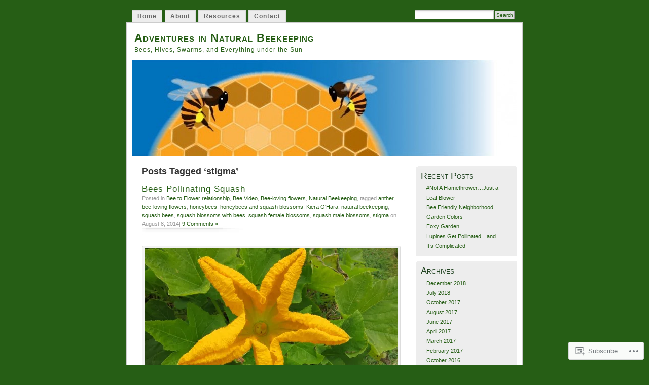

--- FILE ---
content_type: text/html; charset=UTF-8
request_url: https://solarbeez.com/tag/stigma/
body_size: 21633
content:
<!DOCTYPE html PUBLIC "-//W3C//DTD XHTML 1.0 Transitional//EN" "http://www.w3.org/TR/xhtml1/DTD/xhtml1-transitional.dtd">
<html xmlns="http://www.w3.org/1999/xhtml" lang="en">
<head profile="http://gmpg.org/xfn/11">
<meta http-equiv="Content-Type" content="text/html; charset=UTF-8" />
<title>stigma | Adventures in Natural Beekeeping</title>
<link rel="pingback" href="https://solarbeez.com/xmlrpc.php" />
<meta name='robots' content='max-image-preview:large' />
<meta name="google-site-verification" content="Ijxv4GJmAB2V-jUtOQGaO5wLbNsQ0KnrMJf9130SqHI" />

<!-- Async WordPress.com Remote Login -->
<script id="wpcom_remote_login_js">
var wpcom_remote_login_extra_auth = '';
function wpcom_remote_login_remove_dom_node_id( element_id ) {
	var dom_node = document.getElementById( element_id );
	if ( dom_node ) { dom_node.parentNode.removeChild( dom_node ); }
}
function wpcom_remote_login_remove_dom_node_classes( class_name ) {
	var dom_nodes = document.querySelectorAll( '.' + class_name );
	for ( var i = 0; i < dom_nodes.length; i++ ) {
		dom_nodes[ i ].parentNode.removeChild( dom_nodes[ i ] );
	}
}
function wpcom_remote_login_final_cleanup() {
	wpcom_remote_login_remove_dom_node_classes( "wpcom_remote_login_msg" );
	wpcom_remote_login_remove_dom_node_id( "wpcom_remote_login_key" );
	wpcom_remote_login_remove_dom_node_id( "wpcom_remote_login_validate" );
	wpcom_remote_login_remove_dom_node_id( "wpcom_remote_login_js" );
	wpcom_remote_login_remove_dom_node_id( "wpcom_request_access_iframe" );
	wpcom_remote_login_remove_dom_node_id( "wpcom_request_access_styles" );
}

// Watch for messages back from the remote login
window.addEventListener( "message", function( e ) {
	if ( e.origin === "https://r-login.wordpress.com" ) {
		var data = {};
		try {
			data = JSON.parse( e.data );
		} catch( e ) {
			wpcom_remote_login_final_cleanup();
			return;
		}

		if ( data.msg === 'LOGIN' ) {
			// Clean up the login check iframe
			wpcom_remote_login_remove_dom_node_id( "wpcom_remote_login_key" );

			var id_regex = new RegExp( /^[0-9]+$/ );
			var token_regex = new RegExp( /^.*|.*|.*$/ );
			if (
				token_regex.test( data.token )
				&& id_regex.test( data.wpcomid )
			) {
				// We have everything we need to ask for a login
				var script = document.createElement( "script" );
				script.setAttribute( "id", "wpcom_remote_login_validate" );
				script.src = '/remote-login.php?wpcom_remote_login=validate'
					+ '&wpcomid=' + data.wpcomid
					+ '&token=' + encodeURIComponent( data.token )
					+ '&host=' + window.location.protocol
					+ '//' + window.location.hostname
					+ '&postid=5022'
					+ '&is_singular=';
				document.body.appendChild( script );
			}

			return;
		}

		// Safari ITP, not logged in, so redirect
		if ( data.msg === 'LOGIN-REDIRECT' ) {
			window.location = 'https://wordpress.com/log-in?redirect_to=' + window.location.href;
			return;
		}

		// Safari ITP, storage access failed, remove the request
		if ( data.msg === 'LOGIN-REMOVE' ) {
			var css_zap = 'html { -webkit-transition: margin-top 1s; transition: margin-top 1s; } /* 9001 */ html { margin-top: 0 !important; } * html body { margin-top: 0 !important; } @media screen and ( max-width: 782px ) { html { margin-top: 0 !important; } * html body { margin-top: 0 !important; } }';
			var style_zap = document.createElement( 'style' );
			style_zap.type = 'text/css';
			style_zap.appendChild( document.createTextNode( css_zap ) );
			document.body.appendChild( style_zap );

			var e = document.getElementById( 'wpcom_request_access_iframe' );
			e.parentNode.removeChild( e );

			document.cookie = 'wordpress_com_login_access=denied; path=/; max-age=31536000';

			return;
		}

		// Safari ITP
		if ( data.msg === 'REQUEST_ACCESS' ) {
			console.log( 'request access: safari' );

			// Check ITP iframe enable/disable knob
			if ( wpcom_remote_login_extra_auth !== 'safari_itp_iframe' ) {
				return;
			}

			// If we are in a "private window" there is no ITP.
			var private_window = false;
			try {
				var opendb = window.openDatabase( null, null, null, null );
			} catch( e ) {
				private_window = true;
			}

			if ( private_window ) {
				console.log( 'private window' );
				return;
			}

			var iframe = document.createElement( 'iframe' );
			iframe.id = 'wpcom_request_access_iframe';
			iframe.setAttribute( 'scrolling', 'no' );
			iframe.setAttribute( 'sandbox', 'allow-storage-access-by-user-activation allow-scripts allow-same-origin allow-top-navigation-by-user-activation' );
			iframe.src = 'https://r-login.wordpress.com/remote-login.php?wpcom_remote_login=request_access&origin=' + encodeURIComponent( data.origin ) + '&wpcomid=' + encodeURIComponent( data.wpcomid );

			var css = 'html { -webkit-transition: margin-top 1s; transition: margin-top 1s; } /* 9001 */ html { margin-top: 46px !important; } * html body { margin-top: 46px !important; } @media screen and ( max-width: 660px ) { html { margin-top: 71px !important; } * html body { margin-top: 71px !important; } #wpcom_request_access_iframe { display: block; height: 71px !important; } } #wpcom_request_access_iframe { border: 0px; height: 46px; position: fixed; top: 0; left: 0; width: 100%; min-width: 100%; z-index: 99999; background: #23282d; } ';

			var style = document.createElement( 'style' );
			style.type = 'text/css';
			style.id = 'wpcom_request_access_styles';
			style.appendChild( document.createTextNode( css ) );
			document.body.appendChild( style );

			document.body.appendChild( iframe );
		}

		if ( data.msg === 'DONE' ) {
			wpcom_remote_login_final_cleanup();
		}
	}
}, false );

// Inject the remote login iframe after the page has had a chance to load
// more critical resources
window.addEventListener( "DOMContentLoaded", function( e ) {
	var iframe = document.createElement( "iframe" );
	iframe.style.display = "none";
	iframe.setAttribute( "scrolling", "no" );
	iframe.setAttribute( "id", "wpcom_remote_login_key" );
	iframe.src = "https://r-login.wordpress.com/remote-login.php"
		+ "?wpcom_remote_login=key"
		+ "&origin=aHR0cHM6Ly9zb2xhcmJlZXouY29t"
		+ "&wpcomid=32196265"
		+ "&time=" + Math.floor( Date.now() / 1000 );
	document.body.appendChild( iframe );
}, false );
</script>
<link rel='dns-prefetch' href='//s0.wp.com' />
<link rel="alternate" type="application/rss+xml" title="Adventures in Natural Beekeeping &raquo; Feed" href="https://solarbeez.com/feed/" />
<link rel="alternate" type="application/rss+xml" title="Adventures in Natural Beekeeping &raquo; Comments Feed" href="https://solarbeez.com/comments/feed/" />
<link rel="alternate" type="application/rss+xml" title="Adventures in Natural Beekeeping &raquo; stigma Tag Feed" href="https://solarbeez.com/tag/stigma/feed/" />
	<script type="text/javascript">
		/* <![CDATA[ */
		function addLoadEvent(func) {
			var oldonload = window.onload;
			if (typeof window.onload != 'function') {
				window.onload = func;
			} else {
				window.onload = function () {
					oldonload();
					func();
				}
			}
		}
		/* ]]> */
	</script>
	<link crossorigin='anonymous' rel='stylesheet' id='all-css-0-1' href='/wp-content/mu-plugins/infinity/themes/pub/mistylook.css?m=1339516582i&cssminify=yes' type='text/css' media='all' />
<style id='wp-emoji-styles-inline-css'>

	img.wp-smiley, img.emoji {
		display: inline !important;
		border: none !important;
		box-shadow: none !important;
		height: 1em !important;
		width: 1em !important;
		margin: 0 0.07em !important;
		vertical-align: -0.1em !important;
		background: none !important;
		padding: 0 !important;
	}
/*# sourceURL=wp-emoji-styles-inline-css */
</style>
<link crossorigin='anonymous' rel='stylesheet' id='all-css-2-1' href='/wp-content/plugins/gutenberg-core/v22.2.0/build/styles/block-library/style.css?m=1764855221i&cssminify=yes' type='text/css' media='all' />
<style id='wp-block-library-inline-css'>
.has-text-align-justify {
	text-align:justify;
}
.has-text-align-justify{text-align:justify;}

/*# sourceURL=wp-block-library-inline-css */
</style><style id='global-styles-inline-css'>
:root{--wp--preset--aspect-ratio--square: 1;--wp--preset--aspect-ratio--4-3: 4/3;--wp--preset--aspect-ratio--3-4: 3/4;--wp--preset--aspect-ratio--3-2: 3/2;--wp--preset--aspect-ratio--2-3: 2/3;--wp--preset--aspect-ratio--16-9: 16/9;--wp--preset--aspect-ratio--9-16: 9/16;--wp--preset--color--black: #000000;--wp--preset--color--cyan-bluish-gray: #abb8c3;--wp--preset--color--white: #ffffff;--wp--preset--color--pale-pink: #f78da7;--wp--preset--color--vivid-red: #cf2e2e;--wp--preset--color--luminous-vivid-orange: #ff6900;--wp--preset--color--luminous-vivid-amber: #fcb900;--wp--preset--color--light-green-cyan: #7bdcb5;--wp--preset--color--vivid-green-cyan: #00d084;--wp--preset--color--pale-cyan-blue: #8ed1fc;--wp--preset--color--vivid-cyan-blue: #0693e3;--wp--preset--color--vivid-purple: #9b51e0;--wp--preset--gradient--vivid-cyan-blue-to-vivid-purple: linear-gradient(135deg,rgb(6,147,227) 0%,rgb(155,81,224) 100%);--wp--preset--gradient--light-green-cyan-to-vivid-green-cyan: linear-gradient(135deg,rgb(122,220,180) 0%,rgb(0,208,130) 100%);--wp--preset--gradient--luminous-vivid-amber-to-luminous-vivid-orange: linear-gradient(135deg,rgb(252,185,0) 0%,rgb(255,105,0) 100%);--wp--preset--gradient--luminous-vivid-orange-to-vivid-red: linear-gradient(135deg,rgb(255,105,0) 0%,rgb(207,46,46) 100%);--wp--preset--gradient--very-light-gray-to-cyan-bluish-gray: linear-gradient(135deg,rgb(238,238,238) 0%,rgb(169,184,195) 100%);--wp--preset--gradient--cool-to-warm-spectrum: linear-gradient(135deg,rgb(74,234,220) 0%,rgb(151,120,209) 20%,rgb(207,42,186) 40%,rgb(238,44,130) 60%,rgb(251,105,98) 80%,rgb(254,248,76) 100%);--wp--preset--gradient--blush-light-purple: linear-gradient(135deg,rgb(255,206,236) 0%,rgb(152,150,240) 100%);--wp--preset--gradient--blush-bordeaux: linear-gradient(135deg,rgb(254,205,165) 0%,rgb(254,45,45) 50%,rgb(107,0,62) 100%);--wp--preset--gradient--luminous-dusk: linear-gradient(135deg,rgb(255,203,112) 0%,rgb(199,81,192) 50%,rgb(65,88,208) 100%);--wp--preset--gradient--pale-ocean: linear-gradient(135deg,rgb(255,245,203) 0%,rgb(182,227,212) 50%,rgb(51,167,181) 100%);--wp--preset--gradient--electric-grass: linear-gradient(135deg,rgb(202,248,128) 0%,rgb(113,206,126) 100%);--wp--preset--gradient--midnight: linear-gradient(135deg,rgb(2,3,129) 0%,rgb(40,116,252) 100%);--wp--preset--font-size--small: 13px;--wp--preset--font-size--medium: 20px;--wp--preset--font-size--large: 36px;--wp--preset--font-size--x-large: 42px;--wp--preset--font-family--albert-sans: 'Albert Sans', sans-serif;--wp--preset--font-family--alegreya: Alegreya, serif;--wp--preset--font-family--arvo: Arvo, serif;--wp--preset--font-family--bodoni-moda: 'Bodoni Moda', serif;--wp--preset--font-family--bricolage-grotesque: 'Bricolage Grotesque', sans-serif;--wp--preset--font-family--cabin: Cabin, sans-serif;--wp--preset--font-family--chivo: Chivo, sans-serif;--wp--preset--font-family--commissioner: Commissioner, sans-serif;--wp--preset--font-family--cormorant: Cormorant, serif;--wp--preset--font-family--courier-prime: 'Courier Prime', monospace;--wp--preset--font-family--crimson-pro: 'Crimson Pro', serif;--wp--preset--font-family--dm-mono: 'DM Mono', monospace;--wp--preset--font-family--dm-sans: 'DM Sans', sans-serif;--wp--preset--font-family--dm-serif-display: 'DM Serif Display', serif;--wp--preset--font-family--domine: Domine, serif;--wp--preset--font-family--eb-garamond: 'EB Garamond', serif;--wp--preset--font-family--epilogue: Epilogue, sans-serif;--wp--preset--font-family--fahkwang: Fahkwang, sans-serif;--wp--preset--font-family--figtree: Figtree, sans-serif;--wp--preset--font-family--fira-sans: 'Fira Sans', sans-serif;--wp--preset--font-family--fjalla-one: 'Fjalla One', sans-serif;--wp--preset--font-family--fraunces: Fraunces, serif;--wp--preset--font-family--gabarito: Gabarito, system-ui;--wp--preset--font-family--ibm-plex-mono: 'IBM Plex Mono', monospace;--wp--preset--font-family--ibm-plex-sans: 'IBM Plex Sans', sans-serif;--wp--preset--font-family--ibarra-real-nova: 'Ibarra Real Nova', serif;--wp--preset--font-family--instrument-serif: 'Instrument Serif', serif;--wp--preset--font-family--inter: Inter, sans-serif;--wp--preset--font-family--josefin-sans: 'Josefin Sans', sans-serif;--wp--preset--font-family--jost: Jost, sans-serif;--wp--preset--font-family--libre-baskerville: 'Libre Baskerville', serif;--wp--preset--font-family--libre-franklin: 'Libre Franklin', sans-serif;--wp--preset--font-family--literata: Literata, serif;--wp--preset--font-family--lora: Lora, serif;--wp--preset--font-family--merriweather: Merriweather, serif;--wp--preset--font-family--montserrat: Montserrat, sans-serif;--wp--preset--font-family--newsreader: Newsreader, serif;--wp--preset--font-family--noto-sans-mono: 'Noto Sans Mono', sans-serif;--wp--preset--font-family--nunito: Nunito, sans-serif;--wp--preset--font-family--open-sans: 'Open Sans', sans-serif;--wp--preset--font-family--overpass: Overpass, sans-serif;--wp--preset--font-family--pt-serif: 'PT Serif', serif;--wp--preset--font-family--petrona: Petrona, serif;--wp--preset--font-family--piazzolla: Piazzolla, serif;--wp--preset--font-family--playfair-display: 'Playfair Display', serif;--wp--preset--font-family--plus-jakarta-sans: 'Plus Jakarta Sans', sans-serif;--wp--preset--font-family--poppins: Poppins, sans-serif;--wp--preset--font-family--raleway: Raleway, sans-serif;--wp--preset--font-family--roboto: Roboto, sans-serif;--wp--preset--font-family--roboto-slab: 'Roboto Slab', serif;--wp--preset--font-family--rubik: Rubik, sans-serif;--wp--preset--font-family--rufina: Rufina, serif;--wp--preset--font-family--sora: Sora, sans-serif;--wp--preset--font-family--source-sans-3: 'Source Sans 3', sans-serif;--wp--preset--font-family--source-serif-4: 'Source Serif 4', serif;--wp--preset--font-family--space-mono: 'Space Mono', monospace;--wp--preset--font-family--syne: Syne, sans-serif;--wp--preset--font-family--texturina: Texturina, serif;--wp--preset--font-family--urbanist: Urbanist, sans-serif;--wp--preset--font-family--work-sans: 'Work Sans', sans-serif;--wp--preset--spacing--20: 0.44rem;--wp--preset--spacing--30: 0.67rem;--wp--preset--spacing--40: 1rem;--wp--preset--spacing--50: 1.5rem;--wp--preset--spacing--60: 2.25rem;--wp--preset--spacing--70: 3.38rem;--wp--preset--spacing--80: 5.06rem;--wp--preset--shadow--natural: 6px 6px 9px rgba(0, 0, 0, 0.2);--wp--preset--shadow--deep: 12px 12px 50px rgba(0, 0, 0, 0.4);--wp--preset--shadow--sharp: 6px 6px 0px rgba(0, 0, 0, 0.2);--wp--preset--shadow--outlined: 6px 6px 0px -3px rgb(255, 255, 255), 6px 6px rgb(0, 0, 0);--wp--preset--shadow--crisp: 6px 6px 0px rgb(0, 0, 0);}:where(.is-layout-flex){gap: 0.5em;}:where(.is-layout-grid){gap: 0.5em;}body .is-layout-flex{display: flex;}.is-layout-flex{flex-wrap: wrap;align-items: center;}.is-layout-flex > :is(*, div){margin: 0;}body .is-layout-grid{display: grid;}.is-layout-grid > :is(*, div){margin: 0;}:where(.wp-block-columns.is-layout-flex){gap: 2em;}:where(.wp-block-columns.is-layout-grid){gap: 2em;}:where(.wp-block-post-template.is-layout-flex){gap: 1.25em;}:where(.wp-block-post-template.is-layout-grid){gap: 1.25em;}.has-black-color{color: var(--wp--preset--color--black) !important;}.has-cyan-bluish-gray-color{color: var(--wp--preset--color--cyan-bluish-gray) !important;}.has-white-color{color: var(--wp--preset--color--white) !important;}.has-pale-pink-color{color: var(--wp--preset--color--pale-pink) !important;}.has-vivid-red-color{color: var(--wp--preset--color--vivid-red) !important;}.has-luminous-vivid-orange-color{color: var(--wp--preset--color--luminous-vivid-orange) !important;}.has-luminous-vivid-amber-color{color: var(--wp--preset--color--luminous-vivid-amber) !important;}.has-light-green-cyan-color{color: var(--wp--preset--color--light-green-cyan) !important;}.has-vivid-green-cyan-color{color: var(--wp--preset--color--vivid-green-cyan) !important;}.has-pale-cyan-blue-color{color: var(--wp--preset--color--pale-cyan-blue) !important;}.has-vivid-cyan-blue-color{color: var(--wp--preset--color--vivid-cyan-blue) !important;}.has-vivid-purple-color{color: var(--wp--preset--color--vivid-purple) !important;}.has-black-background-color{background-color: var(--wp--preset--color--black) !important;}.has-cyan-bluish-gray-background-color{background-color: var(--wp--preset--color--cyan-bluish-gray) !important;}.has-white-background-color{background-color: var(--wp--preset--color--white) !important;}.has-pale-pink-background-color{background-color: var(--wp--preset--color--pale-pink) !important;}.has-vivid-red-background-color{background-color: var(--wp--preset--color--vivid-red) !important;}.has-luminous-vivid-orange-background-color{background-color: var(--wp--preset--color--luminous-vivid-orange) !important;}.has-luminous-vivid-amber-background-color{background-color: var(--wp--preset--color--luminous-vivid-amber) !important;}.has-light-green-cyan-background-color{background-color: var(--wp--preset--color--light-green-cyan) !important;}.has-vivid-green-cyan-background-color{background-color: var(--wp--preset--color--vivid-green-cyan) !important;}.has-pale-cyan-blue-background-color{background-color: var(--wp--preset--color--pale-cyan-blue) !important;}.has-vivid-cyan-blue-background-color{background-color: var(--wp--preset--color--vivid-cyan-blue) !important;}.has-vivid-purple-background-color{background-color: var(--wp--preset--color--vivid-purple) !important;}.has-black-border-color{border-color: var(--wp--preset--color--black) !important;}.has-cyan-bluish-gray-border-color{border-color: var(--wp--preset--color--cyan-bluish-gray) !important;}.has-white-border-color{border-color: var(--wp--preset--color--white) !important;}.has-pale-pink-border-color{border-color: var(--wp--preset--color--pale-pink) !important;}.has-vivid-red-border-color{border-color: var(--wp--preset--color--vivid-red) !important;}.has-luminous-vivid-orange-border-color{border-color: var(--wp--preset--color--luminous-vivid-orange) !important;}.has-luminous-vivid-amber-border-color{border-color: var(--wp--preset--color--luminous-vivid-amber) !important;}.has-light-green-cyan-border-color{border-color: var(--wp--preset--color--light-green-cyan) !important;}.has-vivid-green-cyan-border-color{border-color: var(--wp--preset--color--vivid-green-cyan) !important;}.has-pale-cyan-blue-border-color{border-color: var(--wp--preset--color--pale-cyan-blue) !important;}.has-vivid-cyan-blue-border-color{border-color: var(--wp--preset--color--vivid-cyan-blue) !important;}.has-vivid-purple-border-color{border-color: var(--wp--preset--color--vivid-purple) !important;}.has-vivid-cyan-blue-to-vivid-purple-gradient-background{background: var(--wp--preset--gradient--vivid-cyan-blue-to-vivid-purple) !important;}.has-light-green-cyan-to-vivid-green-cyan-gradient-background{background: var(--wp--preset--gradient--light-green-cyan-to-vivid-green-cyan) !important;}.has-luminous-vivid-amber-to-luminous-vivid-orange-gradient-background{background: var(--wp--preset--gradient--luminous-vivid-amber-to-luminous-vivid-orange) !important;}.has-luminous-vivid-orange-to-vivid-red-gradient-background{background: var(--wp--preset--gradient--luminous-vivid-orange-to-vivid-red) !important;}.has-very-light-gray-to-cyan-bluish-gray-gradient-background{background: var(--wp--preset--gradient--very-light-gray-to-cyan-bluish-gray) !important;}.has-cool-to-warm-spectrum-gradient-background{background: var(--wp--preset--gradient--cool-to-warm-spectrum) !important;}.has-blush-light-purple-gradient-background{background: var(--wp--preset--gradient--blush-light-purple) !important;}.has-blush-bordeaux-gradient-background{background: var(--wp--preset--gradient--blush-bordeaux) !important;}.has-luminous-dusk-gradient-background{background: var(--wp--preset--gradient--luminous-dusk) !important;}.has-pale-ocean-gradient-background{background: var(--wp--preset--gradient--pale-ocean) !important;}.has-electric-grass-gradient-background{background: var(--wp--preset--gradient--electric-grass) !important;}.has-midnight-gradient-background{background: var(--wp--preset--gradient--midnight) !important;}.has-small-font-size{font-size: var(--wp--preset--font-size--small) !important;}.has-medium-font-size{font-size: var(--wp--preset--font-size--medium) !important;}.has-large-font-size{font-size: var(--wp--preset--font-size--large) !important;}.has-x-large-font-size{font-size: var(--wp--preset--font-size--x-large) !important;}.has-albert-sans-font-family{font-family: var(--wp--preset--font-family--albert-sans) !important;}.has-alegreya-font-family{font-family: var(--wp--preset--font-family--alegreya) !important;}.has-arvo-font-family{font-family: var(--wp--preset--font-family--arvo) !important;}.has-bodoni-moda-font-family{font-family: var(--wp--preset--font-family--bodoni-moda) !important;}.has-bricolage-grotesque-font-family{font-family: var(--wp--preset--font-family--bricolage-grotesque) !important;}.has-cabin-font-family{font-family: var(--wp--preset--font-family--cabin) !important;}.has-chivo-font-family{font-family: var(--wp--preset--font-family--chivo) !important;}.has-commissioner-font-family{font-family: var(--wp--preset--font-family--commissioner) !important;}.has-cormorant-font-family{font-family: var(--wp--preset--font-family--cormorant) !important;}.has-courier-prime-font-family{font-family: var(--wp--preset--font-family--courier-prime) !important;}.has-crimson-pro-font-family{font-family: var(--wp--preset--font-family--crimson-pro) !important;}.has-dm-mono-font-family{font-family: var(--wp--preset--font-family--dm-mono) !important;}.has-dm-sans-font-family{font-family: var(--wp--preset--font-family--dm-sans) !important;}.has-dm-serif-display-font-family{font-family: var(--wp--preset--font-family--dm-serif-display) !important;}.has-domine-font-family{font-family: var(--wp--preset--font-family--domine) !important;}.has-eb-garamond-font-family{font-family: var(--wp--preset--font-family--eb-garamond) !important;}.has-epilogue-font-family{font-family: var(--wp--preset--font-family--epilogue) !important;}.has-fahkwang-font-family{font-family: var(--wp--preset--font-family--fahkwang) !important;}.has-figtree-font-family{font-family: var(--wp--preset--font-family--figtree) !important;}.has-fira-sans-font-family{font-family: var(--wp--preset--font-family--fira-sans) !important;}.has-fjalla-one-font-family{font-family: var(--wp--preset--font-family--fjalla-one) !important;}.has-fraunces-font-family{font-family: var(--wp--preset--font-family--fraunces) !important;}.has-gabarito-font-family{font-family: var(--wp--preset--font-family--gabarito) !important;}.has-ibm-plex-mono-font-family{font-family: var(--wp--preset--font-family--ibm-plex-mono) !important;}.has-ibm-plex-sans-font-family{font-family: var(--wp--preset--font-family--ibm-plex-sans) !important;}.has-ibarra-real-nova-font-family{font-family: var(--wp--preset--font-family--ibarra-real-nova) !important;}.has-instrument-serif-font-family{font-family: var(--wp--preset--font-family--instrument-serif) !important;}.has-inter-font-family{font-family: var(--wp--preset--font-family--inter) !important;}.has-josefin-sans-font-family{font-family: var(--wp--preset--font-family--josefin-sans) !important;}.has-jost-font-family{font-family: var(--wp--preset--font-family--jost) !important;}.has-libre-baskerville-font-family{font-family: var(--wp--preset--font-family--libre-baskerville) !important;}.has-libre-franklin-font-family{font-family: var(--wp--preset--font-family--libre-franklin) !important;}.has-literata-font-family{font-family: var(--wp--preset--font-family--literata) !important;}.has-lora-font-family{font-family: var(--wp--preset--font-family--lora) !important;}.has-merriweather-font-family{font-family: var(--wp--preset--font-family--merriweather) !important;}.has-montserrat-font-family{font-family: var(--wp--preset--font-family--montserrat) !important;}.has-newsreader-font-family{font-family: var(--wp--preset--font-family--newsreader) !important;}.has-noto-sans-mono-font-family{font-family: var(--wp--preset--font-family--noto-sans-mono) !important;}.has-nunito-font-family{font-family: var(--wp--preset--font-family--nunito) !important;}.has-open-sans-font-family{font-family: var(--wp--preset--font-family--open-sans) !important;}.has-overpass-font-family{font-family: var(--wp--preset--font-family--overpass) !important;}.has-pt-serif-font-family{font-family: var(--wp--preset--font-family--pt-serif) !important;}.has-petrona-font-family{font-family: var(--wp--preset--font-family--petrona) !important;}.has-piazzolla-font-family{font-family: var(--wp--preset--font-family--piazzolla) !important;}.has-playfair-display-font-family{font-family: var(--wp--preset--font-family--playfair-display) !important;}.has-plus-jakarta-sans-font-family{font-family: var(--wp--preset--font-family--plus-jakarta-sans) !important;}.has-poppins-font-family{font-family: var(--wp--preset--font-family--poppins) !important;}.has-raleway-font-family{font-family: var(--wp--preset--font-family--raleway) !important;}.has-roboto-font-family{font-family: var(--wp--preset--font-family--roboto) !important;}.has-roboto-slab-font-family{font-family: var(--wp--preset--font-family--roboto-slab) !important;}.has-rubik-font-family{font-family: var(--wp--preset--font-family--rubik) !important;}.has-rufina-font-family{font-family: var(--wp--preset--font-family--rufina) !important;}.has-sora-font-family{font-family: var(--wp--preset--font-family--sora) !important;}.has-source-sans-3-font-family{font-family: var(--wp--preset--font-family--source-sans-3) !important;}.has-source-serif-4-font-family{font-family: var(--wp--preset--font-family--source-serif-4) !important;}.has-space-mono-font-family{font-family: var(--wp--preset--font-family--space-mono) !important;}.has-syne-font-family{font-family: var(--wp--preset--font-family--syne) !important;}.has-texturina-font-family{font-family: var(--wp--preset--font-family--texturina) !important;}.has-urbanist-font-family{font-family: var(--wp--preset--font-family--urbanist) !important;}.has-work-sans-font-family{font-family: var(--wp--preset--font-family--work-sans) !important;}
/*# sourceURL=global-styles-inline-css */
</style>

<style id='classic-theme-styles-inline-css'>
/*! This file is auto-generated */
.wp-block-button__link{color:#fff;background-color:#32373c;border-radius:9999px;box-shadow:none;text-decoration:none;padding:calc(.667em + 2px) calc(1.333em + 2px);font-size:1.125em}.wp-block-file__button{background:#32373c;color:#fff;text-decoration:none}
/*# sourceURL=/wp-includes/css/classic-themes.min.css */
</style>
<link crossorigin='anonymous' rel='stylesheet' id='all-css-4-1' href='/_static/??-eJyFj90KwjAMhV/ILNQNnRfis+wnzmrTlqZz+PZmCDoR5k3IOZwvnOAUoQs+k88Y3ThYL9iF1oXuJrgtTF0YEMvRESS6FxX2VvI7AZIfjopOZIOLQzzC51Yi9Tk2eU4w9bYhR6yxNWyKykDbxkQioJPtyJAvCsoP97Ixji2ynRuFcMO/zRLpD4OuA2pqIdeggQLo5022wX8JOLvGphk98dHsK7M7lGVZX5+GWoKz&cssminify=yes' type='text/css' media='all' />
<link crossorigin='anonymous' rel='stylesheet' id='print-css-5-1' href='/wp-content/mu-plugins/global-print/global-print.css?m=1465851035i&cssminify=yes' type='text/css' media='print' />
<style id='jetpack-global-styles-frontend-style-inline-css'>
:root { --font-headings: unset; --font-base: unset; --font-headings-default: -apple-system,BlinkMacSystemFont,"Segoe UI",Roboto,Oxygen-Sans,Ubuntu,Cantarell,"Helvetica Neue",sans-serif; --font-base-default: -apple-system,BlinkMacSystemFont,"Segoe UI",Roboto,Oxygen-Sans,Ubuntu,Cantarell,"Helvetica Neue",sans-serif;}
/*# sourceURL=jetpack-global-styles-frontend-style-inline-css */
</style>
<link crossorigin='anonymous' rel='stylesheet' id='all-css-8-1' href='/wp-content/themes/h4/global.css?m=1420737423i&cssminify=yes' type='text/css' media='all' />
<script type="text/javascript" id="wpcom-actionbar-placeholder-js-extra">
/* <![CDATA[ */
var actionbardata = {"siteID":"32196265","postID":"0","siteURL":"https://solarbeez.com","xhrURL":"https://solarbeez.com/wp-admin/admin-ajax.php","nonce":"783c986058","isLoggedIn":"","statusMessage":"","subsEmailDefault":"instantly","proxyScriptUrl":"https://s0.wp.com/wp-content/js/wpcom-proxy-request.js?m=1513050504i&amp;ver=20211021","i18n":{"followedText":"New posts from this site will now appear in your \u003Ca href=\"https://wordpress.com/reader\"\u003EReader\u003C/a\u003E","foldBar":"Collapse this bar","unfoldBar":"Expand this bar","shortLinkCopied":"Shortlink copied to clipboard."}};
//# sourceURL=wpcom-actionbar-placeholder-js-extra
/* ]]> */
</script>
<script type="text/javascript" id="jetpack-mu-wpcom-settings-js-before">
/* <![CDATA[ */
var JETPACK_MU_WPCOM_SETTINGS = {"assetsUrl":"https://s0.wp.com/wp-content/mu-plugins/jetpack-mu-wpcom-plugin/moon/jetpack_vendor/automattic/jetpack-mu-wpcom/src/build/"};
//# sourceURL=jetpack-mu-wpcom-settings-js-before
/* ]]> */
</script>
<script crossorigin='anonymous' type='text/javascript'  src='/wp-content/js/rlt-proxy.js?m=1720530689i'></script>
<script type="text/javascript" id="rlt-proxy-js-after">
/* <![CDATA[ */
	rltInitialize( {"token":null,"iframeOrigins":["https:\/\/widgets.wp.com"]} );
//# sourceURL=rlt-proxy-js-after
/* ]]> */
</script>
<link rel="EditURI" type="application/rsd+xml" title="RSD" href="https://solarbeez.wordpress.com/xmlrpc.php?rsd" />
<meta name="generator" content="WordPress.com" />

<!-- Jetpack Open Graph Tags -->
<meta property="og:type" content="website" />
<meta property="og:title" content="stigma &#8211; Adventures in Natural Beekeeping" />
<meta property="og:url" content="https://solarbeez.com/tag/stigma/" />
<meta property="og:site_name" content="Adventures in Natural Beekeeping" />
<meta property="og:image" content="https://secure.gravatar.com/blavatar/04527c24788fa4016b0590d8845ca5a36d5ecd96fd9c6a67c75516b667f0cdb0?s=200&#038;ts=1768011119" />
<meta property="og:image:width" content="200" />
<meta property="og:image:height" content="200" />
<meta property="og:image:alt" content="" />
<meta property="og:locale" content="en_US" />

<!-- End Jetpack Open Graph Tags -->
<link rel="shortcut icon" type="image/x-icon" href="https://secure.gravatar.com/blavatar/04527c24788fa4016b0590d8845ca5a36d5ecd96fd9c6a67c75516b667f0cdb0?s=32" sizes="16x16" />
<link rel="icon" type="image/x-icon" href="https://secure.gravatar.com/blavatar/04527c24788fa4016b0590d8845ca5a36d5ecd96fd9c6a67c75516b667f0cdb0?s=32" sizes="16x16" />
<link rel="apple-touch-icon" href="https://secure.gravatar.com/blavatar/04527c24788fa4016b0590d8845ca5a36d5ecd96fd9c6a67c75516b667f0cdb0?s=114" />
<link rel='openid.server' href='https://solarbeez.com/?openidserver=1' />
<link rel='openid.delegate' href='https://solarbeez.com/' />
<link rel="search" type="application/opensearchdescription+xml" href="https://solarbeez.com/osd.xml" title="Adventures in Natural Beekeeping" />
<link rel="search" type="application/opensearchdescription+xml" href="https://s1.wp.com/opensearch.xml" title="WordPress.com" />
<meta name="theme-color" content="#265E15" />
		<style id="wpcom-hotfix-masterbar-style">
			@media screen and (min-width: 783px) {
				#wpadminbar .quicklinks li#wp-admin-bar-my-account.with-avatar > a img {
					margin-top: 5px;
				}
			}
		</style>
		<meta name="description" content="Posts about stigma written by solarbeez" />
<style type="text/css">
			#header h1 a,
		#header h2 {
			color: #265E15 !important;
		}
				#headerimage {
			background: url('https://solarbeez.com/wp-content/uploads/2012/01/cropped-solarbeez1.jpg') no-repeat;
			height: 200px;
		}
	</style>
<style type="text/css" id="custom-background-css">
body.custom-background { background-color: #265E15; }
</style>
	<link crossorigin='anonymous' rel='stylesheet' id='all-css-0-3' href='/_static/??-eJyVjkEKwkAMRS9kG2rR4kI8irTpIGknyTCZ0OtXsRXc6fJ9Ho8PS6pQpQQpwF6l6A8SgymU1OO8MbCqwJ0EYYiKs4EtlEKu0ewAvxdYR4/BAPusbiF+pH34N/i+5BRHMB8MM6VC+pS/qGaSV/nG16Y7tZfu3DbHaQXdH15M&cssminify=yes' type='text/css' media='all' />
</head>
<body id="section-index" class="archive tag tag-stigma tag-105007 custom-background wp-theme-pubmistylook customizer-styles-applied jetpack-reblog-enabled">


<div id="navigation" class="clearfix">
		<div class="menu">
		<ul>
			<li ><a href="https://solarbeez.com/" title="Home">Home</a></li>
			<li class="page_item page-item-2"><a href="https://solarbeez.com/about/">About</a></li>
<li class="page_item page-item-6"><a href="https://solarbeez.com/resources/">Resources</a></li>
<li class="page_item page-item-21"><a href="https://solarbeez.com/contact/">Contact</a></li>
									<li class="search"><form method="get" id="searchform" action="https://solarbeez.com"><input type="text" class="textbox" value="" name="s" id="s" /><input type="submit" id="searchsubmit" value="Search" /></form></li>
					</ul>
	</div>
</div><!-- end id:navigation -->

<div id="container">

<div id="header">
<h1><a href="https://solarbeez.com/" title="Adventures in Natural Beekeeping">Adventures in Natural Beekeeping</a></h1>
<h2>Bees, Hives, Swarms, and Everything under the Sun</h2>
</div><!-- end id:header -->


	
	
	<div id="headerimage">
</div><!-- end id:headerimage -->

<div id="content">
<div id="content-main">
	              <h2 class="pagetitle">Posts Tagged &#8216;stigma&#8217;</h2>
      		
			<div class="post-5022 post type-post status-publish format-standard hentry category-bee-to-flower-relationship category-bee-video category-bee-loving-flowers category-natural-beekeeping tag-anther tag-bee-loving-flowers-2 tag-honeybees tag-honeybees-and-squash-blossoms tag-kiera-ohara tag-natural-beekeeping-2 tag-squash-bees tag-squash-blossoms-with-bees tag-squash-female-blossoms tag-squash-male-blossoms tag-stigma" id="post-5022">
				<div class="posttitle">
					<h2><a href="https://solarbeez.com/2014/08/08/bees-pollinating-squash/" rel="bookmark">Bees Pollinating Squash</a></h2>
					<p class="post-info">
					Posted in <a href="https://solarbeez.com/category/bee-to-flower-relationship/" rel="category tag">Bee to Flower relationship</a>, <a href="https://solarbeez.com/category/bee-video/" rel="category tag">Bee Video</a>, <a href="https://solarbeez.com/category/bee-loving-flowers/" rel="category tag">Bee-loving flowers</a>, <a href="https://solarbeez.com/category/natural-beekeeping/" rel="category tag">Natural Beekeeping</a>, tagged <a href="https://solarbeez.com/tag/anther/" rel="tag">anther</a>, <a href="https://solarbeez.com/tag/bee-loving-flowers-2/" rel="tag">bee-loving flowers</a>, <a href="https://solarbeez.com/tag/honeybees/" rel="tag">honeybees</a>, <a href="https://solarbeez.com/tag/honeybees-and-squash-blossoms/" rel="tag">honeybees and squash blossoms</a>, <a href="https://solarbeez.com/tag/kiera-ohara/" rel="tag">Kiera O'Hara</a>, <a href="https://solarbeez.com/tag/natural-beekeeping-2/" rel="tag">natural beekeeping</a>, <a href="https://solarbeez.com/tag/squash-bees/" rel="tag">squash bees</a>, <a href="https://solarbeez.com/tag/squash-blossoms-with-bees/" rel="tag">squash blossoms with bees</a>, <a href="https://solarbeez.com/tag/squash-female-blossoms/" rel="tag">squash female blossoms</a>, <a href="https://solarbeez.com/tag/squash-male-blossoms/" rel="tag">squash male blossoms</a>, <a href="https://solarbeez.com/tag/stigma/" rel="tag">stigma</a> on August 8, 2014|
													<a href="https://solarbeez.com/2014/08/08/bees-pollinating-squash/#comments">9 Comments &#187;</a>											</p>
				</div>

				<div class="entry">
					<div data-shortcode="caption" id="attachment_5030" style="width: 510px" class="wp-caption aligncenter"><a href="https://solarbeez.com/wp-content/uploads/2014/08/male-squash-blossom-smlr-8-5-14-copy.jpg"><img aria-describedby="caption-attachment-5030" data-attachment-id="5030" data-permalink="https://solarbeez.com/2014/08/08/bees-pollinating-squash/male-squash-blossom-smlr-8-5-14-jpg-copy/" data-orig-file="https://solarbeez.com/wp-content/uploads/2014/08/male-squash-blossom-smlr-8-5-14-copy.jpg" data-orig-size="4000,2248" data-comments-opened="1" data-image-meta="{&quot;aperture&quot;:&quot;4&quot;,&quot;credit&quot;:&quot;&quot;,&quot;camera&quot;:&quot;Canon PowerShot SX50 HS&quot;,&quot;caption&quot;:&quot;&quot;,&quot;created_timestamp&quot;:&quot;1407232418&quot;,&quot;copyright&quot;:&quot;&quot;,&quot;focal_length&quot;:&quot;4.3&quot;,&quot;iso&quot;:&quot;80&quot;,&quot;shutter_speed&quot;:&quot;0.003125&quot;,&quot;title&quot;:&quot;&quot;,&quot;orientation&quot;:&quot;1&quot;}" data-image-title="Male squash blossom, smlr, 8-5-14.JPG+++ copy" data-image-description="&lt;p&gt;Male squash blossom, smlr, 8-5-14.JPG+++ copy&lt;/p&gt;
" data-image-caption="&lt;p&gt;August 5, 2014&amp;#8230;Male squash blossom (possibly an acorn squash)  You can see the small sipping holes where the bees get the nectar.&lt;/p&gt;
" data-medium-file="https://solarbeez.com/wp-content/uploads/2014/08/male-squash-blossom-smlr-8-5-14-copy.jpg?w=300" data-large-file="https://solarbeez.com/wp-content/uploads/2014/08/male-squash-blossom-smlr-8-5-14-copy.jpg?w=500" class="size-large wp-image-5030" src="https://solarbeez.com/wp-content/uploads/2014/08/male-squash-blossom-smlr-8-5-14-copy.jpg?w=500&#038;h=281" alt="August 5, 2014...Male squash blossom (possibly an acorn squash)  You can see the small sipping holes where the bees get the nectar." width="500" height="281" srcset="https://solarbeez.com/wp-content/uploads/2014/08/male-squash-blossom-smlr-8-5-14-copy.jpg?w=500 500w, https://solarbeez.com/wp-content/uploads/2014/08/male-squash-blossom-smlr-8-5-14-copy.jpg?w=1000 1000w, https://solarbeez.com/wp-content/uploads/2014/08/male-squash-blossom-smlr-8-5-14-copy.jpg?w=150 150w, https://solarbeez.com/wp-content/uploads/2014/08/male-squash-blossom-smlr-8-5-14-copy.jpg?w=300 300w, https://solarbeez.com/wp-content/uploads/2014/08/male-squash-blossom-smlr-8-5-14-copy.jpg?w=768 768w" sizes="(max-width: 500px) 100vw, 500px" /></a><p id="caption-attachment-5030" class="wp-caption-text">August 5, 2014&#8230;Male squash blossom (possibly an acorn squash) You can see the small sipping holes where the bees get the nectar.  Male blossoms open earlier than female blossoms and stay open for days at a time.</p></div>
<div data-shortcode="caption" id="attachment_5026" style="width: 510px" class="wp-caption aligncenter"><a href="https://solarbeez.com/wp-content/uploads/2014/08/honeybee-getting-nectar-from-male-squash-blossom-copy.jpg"><img aria-describedby="caption-attachment-5026" data-attachment-id="5026" data-permalink="https://solarbeez.com/2014/08/08/bees-pollinating-squash/honeybee-getting-nectar-from-male-squash-blossom-copy/" data-orig-file="https://solarbeez.com/wp-content/uploads/2014/08/honeybee-getting-nectar-from-male-squash-blossom-copy.jpg" data-orig-size="1765,1287" data-comments-opened="1" data-image-meta="{&quot;aperture&quot;:&quot;0&quot;,&quot;credit&quot;:&quot;&quot;,&quot;camera&quot;:&quot;&quot;,&quot;caption&quot;:&quot;&quot;,&quot;created_timestamp&quot;:&quot;0&quot;,&quot;copyright&quot;:&quot;&quot;,&quot;focal_length&quot;:&quot;0&quot;,&quot;iso&quot;:&quot;0&quot;,&quot;shutter_speed&quot;:&quot;0&quot;,&quot;title&quot;:&quot;&quot;,&quot;orientation&quot;:&quot;1&quot;}" data-image-title="Honeybee getting nectar from male squash blossom copy" data-image-description="&lt;p&gt;Honeybee getting nectar from male squash blossom copy&lt;/p&gt;
" data-image-caption="&lt;p&gt;August 1, 2014&amp;#8230;A honeybee sipping nectar from a male squash blossom.  This was a surprise to me, that male blossoms had nectar.&lt;/p&gt;
" data-medium-file="https://solarbeez.com/wp-content/uploads/2014/08/honeybee-getting-nectar-from-male-squash-blossom-copy.jpg?w=300" data-large-file="https://solarbeez.com/wp-content/uploads/2014/08/honeybee-getting-nectar-from-male-squash-blossom-copy.jpg?w=500" class="size-large wp-image-5026" src="https://solarbeez.com/wp-content/uploads/2014/08/honeybee-getting-nectar-from-male-squash-blossom-copy.jpg?w=500&#038;h=364" alt="August 1, 2014...A honeybee sipping nectar from a male squash blossom.  This was a surprise to me, that male blossoms had nectar." width="500" height="364" srcset="https://solarbeez.com/wp-content/uploads/2014/08/honeybee-getting-nectar-from-male-squash-blossom-copy.jpg?w=500 500w, https://solarbeez.com/wp-content/uploads/2014/08/honeybee-getting-nectar-from-male-squash-blossom-copy.jpg?w=1000 1000w, https://solarbeez.com/wp-content/uploads/2014/08/honeybee-getting-nectar-from-male-squash-blossom-copy.jpg?w=150 150w, https://solarbeez.com/wp-content/uploads/2014/08/honeybee-getting-nectar-from-male-squash-blossom-copy.jpg?w=300 300w, https://solarbeez.com/wp-content/uploads/2014/08/honeybee-getting-nectar-from-male-squash-blossom-copy.jpg?w=768 768w" sizes="(max-width: 500px) 100vw, 500px" /></a><p id="caption-attachment-5026" class="wp-caption-text">August 1, 2014&#8230;A honeybee sipping nectar from a male squash blossom.   The bee picks up pollen from the anther to transfer to the female blossom.</p></div>
<div data-shortcode="caption" id="attachment_5027" style="width: 510px" class="wp-caption aligncenter"><a href="https://solarbeez.com/wp-content/uploads/2014/08/honeybee-sipping-nectar-from-female-blossom-copy.jpg"><img aria-describedby="caption-attachment-5027" data-attachment-id="5027" data-permalink="https://solarbeez.com/2014/08/08/bees-pollinating-squash/honeybee-sipping-nectar-from-female-blossom-copy/" data-orig-file="https://solarbeez.com/wp-content/uploads/2014/08/honeybee-sipping-nectar-from-female-blossom-copy.jpg" data-orig-size="2120,1425" data-comments-opened="1" data-image-meta="{&quot;aperture&quot;:&quot;0&quot;,&quot;credit&quot;:&quot;&quot;,&quot;camera&quot;:&quot;&quot;,&quot;caption&quot;:&quot;&quot;,&quot;created_timestamp&quot;:&quot;0&quot;,&quot;copyright&quot;:&quot;&quot;,&quot;focal_length&quot;:&quot;0&quot;,&quot;iso&quot;:&quot;0&quot;,&quot;shutter_speed&quot;:&quot;0&quot;,&quot;title&quot;:&quot;&quot;,&quot;orientation&quot;:&quot;1&quot;}" data-image-title="Honeybee sipping nectar from female blossom copy" data-image-description="" data-image-caption="&lt;p&gt;Honeybee sipping from nectar fountain of the female squash blossom&amp;#8230;rubbing pollen upward onto the stigma (?)&lt;/p&gt;
" data-medium-file="https://solarbeez.com/wp-content/uploads/2014/08/honeybee-sipping-nectar-from-female-blossom-copy.jpg?w=300" data-large-file="https://solarbeez.com/wp-content/uploads/2014/08/honeybee-sipping-nectar-from-female-blossom-copy.jpg?w=500" class="size-large wp-image-5027" src="https://solarbeez.com/wp-content/uploads/2014/08/honeybee-sipping-nectar-from-female-blossom-copy.jpg?w=500&#038;h=336" alt="Honeybee sipping from nectar fountain of the female squash blossom...rubbing pollen upward onto the stigma (?)" width="500" height="336" srcset="https://solarbeez.com/wp-content/uploads/2014/08/honeybee-sipping-nectar-from-female-blossom-copy.jpg?w=500 500w, https://solarbeez.com/wp-content/uploads/2014/08/honeybee-sipping-nectar-from-female-blossom-copy.jpg?w=1000 1000w, https://solarbeez.com/wp-content/uploads/2014/08/honeybee-sipping-nectar-from-female-blossom-copy.jpg?w=150 150w, https://solarbeez.com/wp-content/uploads/2014/08/honeybee-sipping-nectar-from-female-blossom-copy.jpg?w=300 300w, https://solarbeez.com/wp-content/uploads/2014/08/honeybee-sipping-nectar-from-female-blossom-copy.jpg?w=768 768w" sizes="(max-width: 500px) 100vw, 500px" /></a><p id="caption-attachment-5027" class="wp-caption-text">The blossom provides  nectar to attract pollinators.  This honeybee is sipping from nectar fountain of the female squash blossom&#8230;rubbing pollen onto the stigma.</p></div>
<div data-shortcode="caption" id="attachment_5035" style="width: 510px" class="wp-caption aligncenter"><a href="https://solarbeez.com/wp-content/uploads/2014/08/16-female-blossom-bee-in-attendance-8-6-14.jpg"><img aria-describedby="caption-attachment-5035" data-attachment-id="5035" data-permalink="https://solarbeez.com/2014/08/08/bees-pollinating-squash/16-female-blossom-bee-in-attendance-8-6-14/" data-orig-file="https://solarbeez.com/wp-content/uploads/2014/08/16-female-blossom-bee-in-attendance-8-6-14.jpg" data-orig-size="4000,2248" data-comments-opened="1" data-image-meta="{&quot;aperture&quot;:&quot;6.3&quot;,&quot;credit&quot;:&quot;&quot;,&quot;camera&quot;:&quot;Canon PowerShot SX50 HS&quot;,&quot;caption&quot;:&quot;&quot;,&quot;created_timestamp&quot;:&quot;1407317435&quot;,&quot;copyright&quot;:&quot;&quot;,&quot;focal_length&quot;:&quot;4.3&quot;,&quot;iso&quot;:&quot;400&quot;,&quot;shutter_speed&quot;:&quot;0.004&quot;,&quot;title&quot;:&quot;&quot;,&quot;orientation&quot;:&quot;1&quot;}" data-image-title="16 Female blossom bee in attendance, 8-6-14" data-image-description="&lt;p&gt;16 Female blossom bee in attendance, 8-6-14&lt;/p&gt;
" data-image-caption="&lt;p&gt;August 6, 2014&amp;#8230;this female blossom just opened today.  Already there is a bee in attendance.&lt;/p&gt;
" data-medium-file="https://solarbeez.com/wp-content/uploads/2014/08/16-female-blossom-bee-in-attendance-8-6-14.jpg?w=300" data-large-file="https://solarbeez.com/wp-content/uploads/2014/08/16-female-blossom-bee-in-attendance-8-6-14.jpg?w=500" loading="lazy" class="size-large wp-image-5035" src="https://solarbeez.com/wp-content/uploads/2014/08/16-female-blossom-bee-in-attendance-8-6-14.jpg?w=500&#038;h=281" alt="August 6, 2014...this female blossom just opened today.  Already there is a bee in attendance." width="500" height="281" srcset="https://solarbeez.com/wp-content/uploads/2014/08/16-female-blossom-bee-in-attendance-8-6-14.jpg?w=500 500w, https://solarbeez.com/wp-content/uploads/2014/08/16-female-blossom-bee-in-attendance-8-6-14.jpg?w=1000 1000w, https://solarbeez.com/wp-content/uploads/2014/08/16-female-blossom-bee-in-attendance-8-6-14.jpg?w=150 150w, https://solarbeez.com/wp-content/uploads/2014/08/16-female-blossom-bee-in-attendance-8-6-14.jpg?w=300 300w, https://solarbeez.com/wp-content/uploads/2014/08/16-female-blossom-bee-in-attendance-8-6-14.jpg?w=768 768w" sizes="(max-width: 500px) 100vw, 500px" /></a><p id="caption-attachment-5035" class="wp-caption-text">August 6, 2014&#8230;this female blossom just opened today. Already there is a bee in attendance.</p></div>
<div data-shortcode="caption" id="attachment_5036" style="width: 510px" class="wp-caption aligncenter"><a href="https://solarbeez.com/wp-content/uploads/2014/08/acorn-squash-blossom-female-open-now-8-6-14.jpg"><img aria-describedby="caption-attachment-5036" data-attachment-id="5036" data-permalink="https://solarbeez.com/2014/08/08/bees-pollinating-squash/acorn-squash-blossom-female-open-now-8-6-14/" data-orig-file="https://solarbeez.com/wp-content/uploads/2014/08/acorn-squash-blossom-female-open-now-8-6-14.jpg" data-orig-size="4000,2248" data-comments-opened="1" data-image-meta="{&quot;aperture&quot;:&quot;6.3&quot;,&quot;credit&quot;:&quot;&quot;,&quot;camera&quot;:&quot;Canon PowerShot SX50 HS&quot;,&quot;caption&quot;:&quot;&quot;,&quot;created_timestamp&quot;:&quot;1407317394&quot;,&quot;copyright&quot;:&quot;&quot;,&quot;focal_length&quot;:&quot;4.3&quot;,&quot;iso&quot;:&quot;400&quot;,&quot;shutter_speed&quot;:&quot;0.005&quot;,&quot;title&quot;:&quot;&quot;,&quot;orientation&quot;:&quot;1&quot;}" data-image-title="Acorn squash blossom (female), open now 8-6-14" data-image-description="&lt;p&gt;Acorn squash blossom (female), open now 8-6-14&lt;/p&gt;
" data-image-caption="&lt;p&gt;I&amp;#8217;ll keep an eye on this acorn squash for a couple of days&amp;#8230;it should start getting larger.&lt;/p&gt;
" data-medium-file="https://solarbeez.com/wp-content/uploads/2014/08/acorn-squash-blossom-female-open-now-8-6-14.jpg?w=300" data-large-file="https://solarbeez.com/wp-content/uploads/2014/08/acorn-squash-blossom-female-open-now-8-6-14.jpg?w=500" loading="lazy" class="size-large wp-image-5036" src="https://solarbeez.com/wp-content/uploads/2014/08/acorn-squash-blossom-female-open-now-8-6-14.jpg?w=500&#038;h=281" alt="I'll keep an eye on this acorn squash for a couple of days...it should start getting larger." width="500" height="281" srcset="https://solarbeez.com/wp-content/uploads/2014/08/acorn-squash-blossom-female-open-now-8-6-14.jpg?w=500 500w, https://solarbeez.com/wp-content/uploads/2014/08/acorn-squash-blossom-female-open-now-8-6-14.jpg?w=1000 1000w, https://solarbeez.com/wp-content/uploads/2014/08/acorn-squash-blossom-female-open-now-8-6-14.jpg?w=150 150w, https://solarbeez.com/wp-content/uploads/2014/08/acorn-squash-blossom-female-open-now-8-6-14.jpg?w=300 300w, https://solarbeez.com/wp-content/uploads/2014/08/acorn-squash-blossom-female-open-now-8-6-14.jpg?w=768 768w" sizes="(max-width: 500px) 100vw, 500px" /></a><p id="caption-attachment-5036" class="wp-caption-text">Open at 9:29 am or before&#8230;</p></div>
<div data-shortcode="caption" id="attachment_5037" style="width: 510px" class="wp-caption aligncenter"><a href="https://solarbeez.com/wp-content/uploads/2014/08/acorn-squash-closed-up-after-one-day-8-6-14.jpg"><img aria-describedby="caption-attachment-5037" data-attachment-id="5037" data-permalink="https://solarbeez.com/2014/08/08/bees-pollinating-squash/acorn-squash-closed-up-after-one-day-8-6-14/" data-orig-file="https://solarbeez.com/wp-content/uploads/2014/08/acorn-squash-closed-up-after-one-day-8-6-14.jpg" data-orig-size="4000,2248" data-comments-opened="1" data-image-meta="{&quot;aperture&quot;:&quot;6.3&quot;,&quot;credit&quot;:&quot;&quot;,&quot;camera&quot;:&quot;Canon PowerShot SX50 HS&quot;,&quot;caption&quot;:&quot;&quot;,&quot;created_timestamp&quot;:&quot;1407351869&quot;,&quot;copyright&quot;:&quot;&quot;,&quot;focal_length&quot;:&quot;4.3&quot;,&quot;iso&quot;:&quot;400&quot;,&quot;shutter_speed&quot;:&quot;0.00625&quot;,&quot;title&quot;:&quot;&quot;,&quot;orientation&quot;:&quot;1&quot;}" data-image-title="Acorn squash, closed up after one day, 8-6-14" data-image-description="&lt;p&gt;Acorn squash, closed up after one day, 8-6-14&lt;/p&gt;
" data-image-caption="&lt;p&gt;After being opened one day only, this female blossom closed up shop.  Male blossoms open earlier than females and stay open for days at a time.  &lt;/p&gt;
" data-medium-file="https://solarbeez.com/wp-content/uploads/2014/08/acorn-squash-closed-up-after-one-day-8-6-14.jpg?w=300" data-large-file="https://solarbeez.com/wp-content/uploads/2014/08/acorn-squash-closed-up-after-one-day-8-6-14.jpg?w=500" loading="lazy" class="size-large wp-image-5037" src="https://solarbeez.com/wp-content/uploads/2014/08/acorn-squash-closed-up-after-one-day-8-6-14.jpg?w=500&#038;h=281" alt="After being opened one day only, this female blossom closed up shop.  Male blossoms open earlier than females and stay open for days at a time.  " width="500" height="281" srcset="https://solarbeez.com/wp-content/uploads/2014/08/acorn-squash-closed-up-after-one-day-8-6-14.jpg?w=500 500w, https://solarbeez.com/wp-content/uploads/2014/08/acorn-squash-closed-up-after-one-day-8-6-14.jpg?w=1000 1000w, https://solarbeez.com/wp-content/uploads/2014/08/acorn-squash-closed-up-after-one-day-8-6-14.jpg?w=150 150w, https://solarbeez.com/wp-content/uploads/2014/08/acorn-squash-closed-up-after-one-day-8-6-14.jpg?w=300 300w, https://solarbeez.com/wp-content/uploads/2014/08/acorn-squash-closed-up-after-one-day-8-6-14.jpg?w=768 768w" sizes="(max-width: 500px) 100vw, 500px" /></a><p id="caption-attachment-5037" class="wp-caption-text">Closed at 7:04 pm&#8230;after being opened only one day, this female blossom closed up shop.</p></div>
<p>&nbsp;</p>
<div data-shortcode="caption" id="attachment_5042" style="width: 510px" class="wp-caption aligncenter"><a href="https://solarbeez.com/wp-content/uploads/2014/08/squash-at-1-316-diameter-8-7-14-smlr-copy.jpg"><img aria-describedby="caption-attachment-5042" data-attachment-id="5042" data-permalink="https://solarbeez.com/2014/08/08/bees-pollinating-squash/squash-at-1-316-diameter-8-7-14-smlr-copy/" data-orig-file="https://solarbeez.com/wp-content/uploads/2014/08/squash-at-1-316-diameter-8-7-14-smlr-copy.jpg" data-orig-size="4000,2248" data-comments-opened="1" data-image-meta="{&quot;aperture&quot;:&quot;4&quot;,&quot;credit&quot;:&quot;&quot;,&quot;camera&quot;:&quot;Canon PowerShot SX50 HS&quot;,&quot;caption&quot;:&quot;&quot;,&quot;created_timestamp&quot;:&quot;1407438728&quot;,&quot;copyright&quot;:&quot;&quot;,&quot;focal_length&quot;:&quot;4.3&quot;,&quot;iso&quot;:&quot;160&quot;,&quot;shutter_speed&quot;:&quot;0.016666666666667&quot;,&quot;title&quot;:&quot;&quot;,&quot;orientation&quot;:&quot;1&quot;}" data-image-title="Squash at 1 3/16 diameter, 8-7-14, smlr copy" data-image-description="&lt;p&gt;Squash at 1 3/16 diameter, 8-7-14, smlr copy&lt;/p&gt;
" data-image-caption="&lt;p&gt;August 7, 2014&amp;#8230;blossom closed yesterday and remains closed.  A measurement of 1 3/16&amp;#8243; (30 mm) is made on the diameter.&lt;/p&gt;
" data-medium-file="https://solarbeez.com/wp-content/uploads/2014/08/squash-at-1-316-diameter-8-7-14-smlr-copy.jpg?w=300" data-large-file="https://solarbeez.com/wp-content/uploads/2014/08/squash-at-1-316-diameter-8-7-14-smlr-copy.jpg?w=500" loading="lazy" class="size-large wp-image-5042" src="https://solarbeez.com/wp-content/uploads/2014/08/squash-at-1-316-diameter-8-7-14-smlr-copy.jpg?w=500&#038;h=281" alt="August 7, 2014...blossom closed yesterday and remains closed.  A measurement of 1 3/16&quot; (30 mm) is made on the diameter." width="500" height="281" srcset="https://solarbeez.com/wp-content/uploads/2014/08/squash-at-1-316-diameter-8-7-14-smlr-copy.jpg?w=500 500w, https://solarbeez.com/wp-content/uploads/2014/08/squash-at-1-316-diameter-8-7-14-smlr-copy.jpg?w=1000 1000w, https://solarbeez.com/wp-content/uploads/2014/08/squash-at-1-316-diameter-8-7-14-smlr-copy.jpg?w=150 150w, https://solarbeez.com/wp-content/uploads/2014/08/squash-at-1-316-diameter-8-7-14-smlr-copy.jpg?w=300 300w, https://solarbeez.com/wp-content/uploads/2014/08/squash-at-1-316-diameter-8-7-14-smlr-copy.jpg?w=768 768w" sizes="(max-width: 500px) 100vw, 500px" /></a><p id="caption-attachment-5042" class="wp-caption-text">August 7, 2014&#8230;blossom closed yesterday and remains closed. A measurement of 1 3/16&#8243; (30 mm) is made on the diameter of the tiny acorn squash.</p></div>
<span class="embed-youtube" style="text-align:center; display: block;"><iframe class="youtube-player" width="1280" height="720" src="https://www.youtube.com/embed/1W1GLC5Hh0g?version=3&#038;rel=1&#038;showsearch=0&#038;showinfo=1&#038;iv_load_policy=1&#038;fs=1&#038;hl=en&#038;autohide=2&#038;wmode=transparent" allowfullscreen="true" style="border:0;" sandbox="allow-scripts allow-same-origin allow-popups allow-presentation allow-popups-to-escape-sandbox"></iframe></span>
<p>&nbsp;</p>
<span class="embed-youtube" style="text-align:center; display: block;"><iframe class="youtube-player" width="420" height="315" src="https://www.youtube.com/embed/a2UcgRx9ugE?version=3&#038;rel=1&#038;showsearch=0&#038;showinfo=1&#038;iv_load_policy=1&#038;fs=1&#038;hl=en&#038;autohide=2&#038;wmode=transparent" allowfullscreen="true" style="border:0;" sandbox="allow-scripts allow-same-origin allow-popups allow-presentation allow-popups-to-escape-sandbox"></iframe></span>
					<p><a href="https://solarbeez.com/2014/08/08/bees-pollinating-squash/" rel="bookmark" title="Permanent Link to Bees Pollinating Squash">Read Full Post &raquo;</a></p>
				</div>
							</div>

		
		<p align="center"></p>

	</div><!-- end id:content-main -->
<div id="sidebar">
<ul>

		<li class="sidebox">
		<h2>Recent Posts</h2>
		<ul>
											<li>
					<a href="https://solarbeez.com/2018/12/09/not-a-flamethrower-just-a-leaf-blower/">#Not A Flamethrower&#8230;Just a Leaf&nbsp;Blower</a>
									</li>
											<li>
					<a href="https://solarbeez.com/2018/07/20/bee-friendly-neighborhood/">Bee Friendly Neighborhood</a>
									</li>
											<li>
					<a href="https://solarbeez.com/2017/10/07/garden-colors/">Garden Colors</a>
									</li>
											<li>
					<a href="https://solarbeez.com/2017/08/07/foxy-garden/">Foxy Garden</a>
									</li>
											<li>
					<a href="https://solarbeez.com/2017/06/10/lupines-get-pollinated-and-its-complicated/">Lupines Get Pollinated&#8230;and It&#8217;s&nbsp;Complicated</a>
									</li>
					</ul>

		</li><li class="sidebox"><h2>Archives</h2>
			<ul>
					<li><a href='https://solarbeez.com/2018/12/'>December 2018</a></li>
	<li><a href='https://solarbeez.com/2018/07/'>July 2018</a></li>
	<li><a href='https://solarbeez.com/2017/10/'>October 2017</a></li>
	<li><a href='https://solarbeez.com/2017/08/'>August 2017</a></li>
	<li><a href='https://solarbeez.com/2017/06/'>June 2017</a></li>
	<li><a href='https://solarbeez.com/2017/04/'>April 2017</a></li>
	<li><a href='https://solarbeez.com/2017/03/'>March 2017</a></li>
	<li><a href='https://solarbeez.com/2017/02/'>February 2017</a></li>
	<li><a href='https://solarbeez.com/2016/10/'>October 2016</a></li>
	<li><a href='https://solarbeez.com/2016/08/'>August 2016</a></li>
	<li><a href='https://solarbeez.com/2016/07/'>July 2016</a></li>
	<li><a href='https://solarbeez.com/2016/06/'>June 2016</a></li>
	<li><a href='https://solarbeez.com/2016/05/'>May 2016</a></li>
	<li><a href='https://solarbeez.com/2016/04/'>April 2016</a></li>
	<li><a href='https://solarbeez.com/2016/03/'>March 2016</a></li>
	<li><a href='https://solarbeez.com/2016/01/'>January 2016</a></li>
	<li><a href='https://solarbeez.com/2015/11/'>November 2015</a></li>
	<li><a href='https://solarbeez.com/2015/10/'>October 2015</a></li>
	<li><a href='https://solarbeez.com/2015/09/'>September 2015</a></li>
	<li><a href='https://solarbeez.com/2015/08/'>August 2015</a></li>
	<li><a href='https://solarbeez.com/2015/07/'>July 2015</a></li>
	<li><a href='https://solarbeez.com/2015/06/'>June 2015</a></li>
	<li><a href='https://solarbeez.com/2015/05/'>May 2015</a></li>
	<li><a href='https://solarbeez.com/2015/04/'>April 2015</a></li>
	<li><a href='https://solarbeez.com/2015/03/'>March 2015</a></li>
	<li><a href='https://solarbeez.com/2015/02/'>February 2015</a></li>
	<li><a href='https://solarbeez.com/2015/01/'>January 2015</a></li>
	<li><a href='https://solarbeez.com/2014/12/'>December 2014</a></li>
	<li><a href='https://solarbeez.com/2014/11/'>November 2014</a></li>
	<li><a href='https://solarbeez.com/2014/10/'>October 2014</a></li>
	<li><a href='https://solarbeez.com/2014/09/'>September 2014</a></li>
	<li><a href='https://solarbeez.com/2014/08/'>August 2014</a></li>
	<li><a href='https://solarbeez.com/2014/07/'>July 2014</a></li>
	<li><a href='https://solarbeez.com/2014/06/'>June 2014</a></li>
	<li><a href='https://solarbeez.com/2014/05/'>May 2014</a></li>
	<li><a href='https://solarbeez.com/2014/04/'>April 2014</a></li>
	<li><a href='https://solarbeez.com/2014/03/'>March 2014</a></li>
	<li><a href='https://solarbeez.com/2014/02/'>February 2014</a></li>
	<li><a href='https://solarbeez.com/2014/01/'>January 2014</a></li>
	<li><a href='https://solarbeez.com/2013/12/'>December 2013</a></li>
	<li><a href='https://solarbeez.com/2013/11/'>November 2013</a></li>
	<li><a href='https://solarbeez.com/2013/10/'>October 2013</a></li>
	<li><a href='https://solarbeez.com/2013/09/'>September 2013</a></li>
	<li><a href='https://solarbeez.com/2013/08/'>August 2013</a></li>
	<li><a href='https://solarbeez.com/2013/07/'>July 2013</a></li>
	<li><a href='https://solarbeez.com/2013/06/'>June 2013</a></li>
	<li><a href='https://solarbeez.com/2013/05/'>May 2013</a></li>
	<li><a href='https://solarbeez.com/2013/04/'>April 2013</a></li>
	<li><a href='https://solarbeez.com/2013/03/'>March 2013</a></li>
	<li><a href='https://solarbeez.com/2013/02/'>February 2013</a></li>
	<li><a href='https://solarbeez.com/2013/01/'>January 2013</a></li>
	<li><a href='https://solarbeez.com/2012/12/'>December 2012</a></li>
	<li><a href='https://solarbeez.com/2012/11/'>November 2012</a></li>
	<li><a href='https://solarbeez.com/2012/10/'>October 2012</a></li>
	<li><a href='https://solarbeez.com/2012/09/'>September 2012</a></li>
	<li><a href='https://solarbeez.com/2012/08/'>August 2012</a></li>
	<li><a href='https://solarbeez.com/2012/07/'>July 2012</a></li>
	<li><a href='https://solarbeez.com/2012/06/'>June 2012</a></li>
	<li><a href='https://solarbeez.com/2012/05/'>May 2012</a></li>
	<li><a href='https://solarbeez.com/2012/04/'>April 2012</a></li>
	<li><a href='https://solarbeez.com/2012/03/'>March 2012</a></li>
	<li><a href='https://solarbeez.com/2012/02/'>February 2012</a></li>
	<li><a href='https://solarbeez.com/2012/01/'>January 2012</a></li>
			</ul>

			</li><li class="sidebox"><h2>Categories</h2>
			<ul>
					<li class="cat-item cat-item-192603477"><a href="https://solarbeez.com/category/a-horizontal-directional-drill/">A Horizontal Directional Drill</a> (1)
</li>
	<li class="cat-item cat-item-151083"><a href="https://solarbeez.com/category/arbor-day/">Arbor Day</a> (2)
</li>
	<li class="cat-item cat-item-19697083"><a href="https://solarbeez.com/category/hives/bait-hives/">Bait Hives</a> (9)
</li>
	<li class="cat-item cat-item-303671214"><a href="https://solarbeez.com/category/baking-bread-in-a-wood-fired-oven/">Baking bread in a wood-fired oven</a> (1)
</li>
	<li class="cat-item cat-item-184345774"><a href="https://solarbeez.com/category/bee-to-flower-relationship/">Bee to Flower relationship</a> (45)
</li>
	<li class="cat-item cat-item-24740547"><a href="https://solarbeez.com/category/bee-video/">Bee Video</a> (40)
</li>
	<li class="cat-item cat-item-94211960"><a href="https://solarbeez.com/category/bee-loving-flowers/">Bee-loving flowers</a> (77)
</li>
	<li class="cat-item cat-item-21579703"><a href="https://solarbeez.com/category/birds-foot-trefoil/">Birds Foot Trefoil</a> (1)
</li>
	<li class="cat-item cat-item-196028336"><a href="https://solarbeez.com/category/birds-foot-trefoil-pollination-video/">Birds Foot Trefoil pollination video</a> (2)
</li>
	<li class="cat-item cat-item-133150535"><a href="https://solarbeez.com/category/birth-of-grand-daughter/">Birth of grand daughter</a> (1)
</li>
	<li class="cat-item cat-item-344171"><a href="https://solarbeez.com/category/brewing-beer/">Brewing beer</a> (2)
</li>
	<li class="cat-item cat-item-287532916"><a href="https://solarbeez.com/category/building-a-cob-oven/">Building a cob oven</a> (1)
</li>
	<li class="cat-item cat-item-366888085"><a href="https://solarbeez.com/category/building-a-deer-fence/">Building a Deer Fence</a> (1)
</li>
	<li class="cat-item cat-item-988242"><a href="https://solarbeez.com/category/bumblebees/">Bumblebees</a> (19)
</li>
	<li class="cat-item cat-item-90606896"><a href="https://solarbeez.com/category/burley-bicycle-trailer/">Burley bicycle trailer</a> (1)
</li>
	<li class="cat-item cat-item-193330"><a href="https://solarbeez.com/category/butterflies/">Butterflies</a> (9)
</li>
	<li class="cat-item cat-item-1016885"><a href="https://solarbeez.com/category/companion-planting/">Companion planting</a> (1)
</li>
	<li class="cat-item cat-item-28906015"><a href="https://solarbeez.com/category/cooking-with-honey/">Cooking with honey</a> (1)
</li>
	<li class="cat-item cat-item-198045147"><a href="https://solarbeez.com/category/coos-curry-electric-cooperative/">Coos-Curry Electric Cooperative</a> (1)
</li>
	<li class="cat-item cat-item-4270087"><a href="https://solarbeez.com/category/crab-spider/">Crab spider</a> (5)
</li>
	<li class="cat-item cat-item-193934428"><a href="https://solarbeez.com/category/dibrom-mosquito-spray/">Dibrom mosquito spray</a> (1)
</li>
	<li class="cat-item cat-item-34541"><a href="https://solarbeez.com/category/doula/">Doula</a> (1)
</li>
	<li class="cat-item cat-item-109720711"><a href="https://solarbeez.com/category/drip-watering-2/">Drip watering</a> (5)
</li>
	<li class="cat-item cat-item-126750363"><a href="https://solarbeez.com/category/feeding-sugar/">Feeding sugar</a> (4)
</li>
	<li class="cat-item cat-item-199224919"><a href="https://solarbeez.com/category/fly-pollination-2/">Fly pollination</a> (2)
</li>
	<li class="cat-item cat-item-218048664"><a href="https://solarbeez.com/category/follow-a-tree-2/">Follow a tree</a> (20)
</li>
	<li class="cat-item cat-item-105155117"><a href="https://solarbeez.com/category/fossil-fuel-free-gardening/">Fossil fuel free gardening</a> (2)
</li>
	<li class="cat-item cat-item-1818040"><a href="https://solarbeez.com/category/garden-spider/">Garden spider</a> (2)
</li>
	<li class="cat-item cat-item-1833"><a href="https://solarbeez.com/category/gardening/">Gardening</a> (39)
</li>
	<li class="cat-item cat-item-380370686"><a href="https://solarbeez.com/category/grand-kids-log-hive/">Grand Kids Log Hive</a> (3)
</li>
	<li class="cat-item cat-item-220181775"><a href="https://solarbeez.com/category/green-parrots-in-cactus/">Green parrots in cactus</a> (1)
</li>
	<li class="cat-item cat-item-166747858"><a href="https://solarbeez.com/category/growing-flowers-for-bees/">Growing flowers for bees</a> (6)
</li>
	<li class="cat-item cat-item-4362415"><a href="https://solarbeez.com/category/growing-garlic/">Growing garlic</a> (1)
</li>
	<li class="cat-item cat-item-101877342"><a href="https://solarbeez.com/category/growing-oyster-mushrooms/">Growing oyster mushrooms</a> (1)
</li>
	<li class="cat-item cat-item-794230"><a href="https://solarbeez.com/category/hives/">Hives</a> (60)
</li>
	<li class="cat-item cat-item-37080310"><a href="https://solarbeez.com/category/honey-bound/">Honey bound</a> (2)
</li>
	<li class="cat-item cat-item-57874440"><a href="https://solarbeez.com/category/hugelkulture/">Hugelkulture</a> (3)
</li>
	<li class="cat-item cat-item-113628"><a href="https://solarbeez.com/category/hummingbirds/">Hummingbirds</a> (5)
</li>
	<li class="cat-item cat-item-40942029"><a href="https://solarbeez.com/category/leaf-cutting-bees/">Leaf cutting bees</a> (4)
</li>
	<li class="cat-item cat-item-411333208"><a href="https://solarbeez.com/category/log-hive-2/">Log Hive</a> (2)
</li>
	<li class="cat-item cat-item-78201836"><a href="https://solarbeez.com/category/log-hives/">Log hives</a> (64)
</li>
	<li class="cat-item cat-item-324223505"><a href="https://solarbeez.com/category/macro-bee-video/">Macro bee video</a> (11)
</li>
	<li class="cat-item cat-item-5832254"><a href="https://solarbeez.com/category/mason-bees/">Mason Bees</a> (5)
</li>
	<li class="cat-item cat-item-10355259"><a href="https://solarbeez.com/category/moving-a-house/">Moving a House</a> (1)
</li>
	<li class="cat-item cat-item-10595"><a href="https://solarbeez.com/category/mushrooms/">Mushrooms</a> (1)
</li>
	<li class="cat-item cat-item-5550"><a href="https://solarbeez.com/category/music-video/">Music video</a> (24)
</li>
	<li class="cat-item cat-item-17303664"><a href="https://solarbeez.com/category/natural-beekeeping/">Natural Beekeeping</a> (115)
</li>
	<li class="cat-item cat-item-2372842"><a href="https://solarbeez.com/category/new-zealand-flax/">New Zealand Flax</a> (1)
</li>
	<li class="cat-item cat-item-16651348"><a href="https://solarbeez.com/category/one-lovely-blog-award/">One Lovely Blog Award</a> (1)
</li>
	<li class="cat-item cat-item-61306674"><a href="https://solarbeez.com/category/oregon-grape-holly/">Oregon Grape-Holly</a> (2)
</li>
	<li class="cat-item cat-item-168710941"><a href="https://solarbeez.com/category/perone-hive/">Perone Hive</a> (4)
</li>
	<li class="cat-item cat-item-212433992"><a href="https://solarbeez.com/category/poached-egg-meadowfoam/">Poached Egg Meadowfoam</a> (6)
</li>
	<li class="cat-item cat-item-172041528"><a href="https://solarbeez.com/category/raccoon-protection-on-plum-tree/">Raccoon protection on plum tree</a> (1)
</li>
	<li class="cat-item cat-item-1217720"><a href="https://solarbeez.com/category/rag-rug/">Rag Rug</a> (1)
</li>
	<li class="cat-item cat-item-3997866"><a href="https://solarbeez.com/category/rain-water-harvesting/">Rain water harvesting</a> (1)
</li>
	<li class="cat-item cat-item-53850954"><a href="https://solarbeez.com/category/raised-beds-2/">Raised beds</a> (13)
</li>
	<li class="cat-item cat-item-384956967"><a href="https://solarbeez.com/category/river-birch-2/">River Birch</a> (3)
</li>
	<li class="cat-item cat-item-220286755"><a href="https://solarbeez.com/category/rosy-faced-love-birds/">Rosy-faced Love Birds</a> (1)
</li>
	<li class="cat-item cat-item-4863417"><a href="https://solarbeez.com/category/gardening/slug-control/">Slug Control</a> (2)
</li>
	<li class="cat-item cat-item-45212"><a href="https://solarbeez.com/category/solar/">Solar</a> (3)
</li>
	<li class="cat-item cat-item-47417381"><a href="https://solarbeez.com/category/solar-cooking-2/">Solar Cooking</a> (3)
</li>
	<li class="cat-item cat-item-36065704"><a href="https://solarbeez.com/category/solar-water-pump/">solar water pump</a> (3)
</li>
	<li class="cat-item cat-item-222598793"><a href="https://solarbeez.com/category/steinkraus-morse-swarm-catcher/">Steinkraus-Morse Swarm Catcher</a> (2)
</li>
	<li class="cat-item cat-item-79257"><a href="https://solarbeez.com/category/sustainable-living/">Sustainable living</a> (6)
</li>
	<li class="cat-item cat-item-1613561"><a href="https://solarbeez.com/category/swarms/">Swarms</a> (33)
</li>
	<li class="cat-item cat-item-306723230"><a href="https://solarbeez.com/category/the-happy-embroidery-machine/">The Happy Embroidery Machine</a> (1)
</li>
	<li class="cat-item cat-item-170199"><a href="https://solarbeez.com/category/totem/">Totem</a> (1)
</li>
	<li class="cat-item cat-item-20022546"><a href="https://solarbeez.com/category/tower-of-jewels/">Tower of Jewels</a> (8)
</li>
	<li class="cat-item cat-item-52827943"><a href="https://solarbeez.com/category/trap-out/">Trap-out</a> (1)
</li>
	<li class="cat-item cat-item-288226339"><a href="https://solarbeez.com/category/tree-hive/">Tree hive</a> (5)
</li>
	<li class="cat-item cat-item-6087980"><a href="https://solarbeez.com/category/tulip-tree/">Tulip Tree</a> (10)
</li>
	<li class="cat-item cat-item-1"><a href="https://solarbeez.com/category/uncategorized/">Uncategorized</a> (58)
</li>
	<li class="cat-item cat-item-1149"><a href="https://solarbeez.com/category/videos/">Videos</a> (99)
</li>
	<li class="cat-item cat-item-6324828"><a href="https://solarbeez.com/category/warre-hive/">Warre Hive</a> (25)
</li>
	<li class="cat-item cat-item-249244"><a href="https://solarbeez.com/category/wasps/">Wasps</a> (5)
</li>
	<li class="cat-item cat-item-1281496"><a href="https://solarbeez.com/category/wood-heat/">Wood heat</a> (1)
</li>
	<li class="cat-item cat-item-33"><a href="https://solarbeez.com/category/wordpress/">Wordpress</a> (1)
</li>
	<li class="cat-item cat-item-184344739"><a href="https://solarbeez.com/category/yellow-vetch-pollination-video/">Yellow vetch pollination video</a> (1)
</li>
			</ul>

			</li><li class="sidebox"><h2><label for="subscribe-field">Follow Blog via Email</label></h2>

			<div class="wp-block-jetpack-subscriptions__container">
			<form
				action="https://subscribe.wordpress.com"
				method="post"
				accept-charset="utf-8"
				data-blog="32196265"
				data-post_access_level="everybody"
				id="subscribe-blog"
			>
				<p>Enter your email address to follow this blog and receive notifications of new posts by email.</p>
				<p id="subscribe-email">
					<label
						id="subscribe-field-label"
						for="subscribe-field"
						class="screen-reader-text"
					>
						Email Address:					</label>

					<input
							type="email"
							name="email"
							autocomplete="email"
							
							style="width: 95%; padding: 1px 10px"
							placeholder="Email Address"
							value=""
							id="subscribe-field"
							required
						/>				</p>

				<p id="subscribe-submit"
									>
					<input type="hidden" name="action" value="subscribe"/>
					<input type="hidden" name="blog_id" value="32196265"/>
					<input type="hidden" name="source" value="https://solarbeez.com/tag/stigma/"/>
					<input type="hidden" name="sub-type" value="widget"/>
					<input type="hidden" name="redirect_fragment" value="subscribe-blog"/>
					<input type="hidden" id="_wpnonce" name="_wpnonce" value="e6d2d6b10a" />					<button type="submit"
													class="wp-block-button__link"
																	>
						Follow					</button>
				</p>
			</form>
							<div class="wp-block-jetpack-subscriptions__subscount">
					Join 306 other subscribers				</div>
						</div>
			
</li><li class="sidebox"><h2><a href='http://twitter.com/solarbeez'>Solarbeez on Twitter</a></h2><a class="twitter-timeline" data-height="600" data-dnt="true" href="https://twitter.com/solarbeez">Tweets by solarbeez</a></li><li class="sidebox"><form role="search" method="get" id="searchform" class="searchform" action="https://solarbeez.com/">
				<div>
					<label class="screen-reader-text" for="s">Search for:</label>
					<input type="text" value="" name="s" id="s" />
					<input type="submit" id="searchsubmit" value="Search" />
				</div>
			</form></li></ul>
</div><!-- end id:sidebar -->
</div><!-- end id:content -->
</div><!-- end id:container -->
<div id="footer">
	<div id="colophon">
		<p><a href="https://wordpress.com/?ref=footer_blog" rel="nofollow">Blog at WordPress.com.</a></p>
		<p>WPThemes.</p>
		<br class="clear" />
	</div><!-- end #colophon-->
</div><!-- end #footer-->
<!--  -->
<script type="speculationrules">
{"prefetch":[{"source":"document","where":{"and":[{"href_matches":"/*"},{"not":{"href_matches":["/wp-*.php","/wp-admin/*","/files/*","/wp-content/*","/wp-content/plugins/*","/wp-content/themes/pub/mistylook/*","/*\\?(.+)"]}},{"not":{"selector_matches":"a[rel~=\"nofollow\"]"}},{"not":{"selector_matches":".no-prefetch, .no-prefetch a"}}]},"eagerness":"conservative"}]}
</script>
<script type="text/javascript" src="//0.gravatar.com/js/hovercards/hovercards.min.js?ver=202602924dcd77a86c6f1d3698ec27fc5da92b28585ddad3ee636c0397cf312193b2a1" id="grofiles-cards-js"></script>
<script type="text/javascript" id="wpgroho-js-extra">
/* <![CDATA[ */
var WPGroHo = {"my_hash":""};
//# sourceURL=wpgroho-js-extra
/* ]]> */
</script>
<script crossorigin='anonymous' type='text/javascript'  src='/wp-content/mu-plugins/gravatar-hovercards/wpgroho.js?m=1610363240i'></script>

	<script>
		// Initialize and attach hovercards to all gravatars
		( function() {
			function init() {
				if ( typeof Gravatar === 'undefined' ) {
					return;
				}

				if ( typeof Gravatar.init !== 'function' ) {
					return;
				}

				Gravatar.profile_cb = function ( hash, id ) {
					WPGroHo.syncProfileData( hash, id );
				};

				Gravatar.my_hash = WPGroHo.my_hash;
				Gravatar.init(
					'body',
					'#wp-admin-bar-my-account',
					{
						i18n: {
							'Edit your profile →': 'Edit your profile →',
							'View profile →': 'View profile →',
							'Contact': 'Contact',
							'Send money': 'Send money',
							'Sorry, we are unable to load this Gravatar profile.': 'Sorry, we are unable to load this Gravatar profile.',
							'Gravatar not found.': 'Gravatar not found.',
							'Too Many Requests.': 'Too Many Requests.',
							'Internal Server Error.': 'Internal Server Error.',
							'Is this you?': 'Is this you?',
							'Claim your free profile.': 'Claim your free profile.',
							'Email': 'Email',
							'Home Phone': 'Home Phone',
							'Work Phone': 'Work Phone',
							'Cell Phone': 'Cell Phone',
							'Contact Form': 'Contact Form',
							'Calendar': 'Calendar',
						},
					}
				);
			}

			if ( document.readyState !== 'loading' ) {
				init();
			} else {
				document.addEventListener( 'DOMContentLoaded', init );
			}
		} )();
	</script>

		<div style="display:none">
	</div>
		<div id="actionbar" dir="ltr" style="display: none;"
			class="actnbr-pub-mistylook actnbr-has-follow actnbr-has-actions">
		<ul>
								<li class="actnbr-btn actnbr-hidden">
								<a class="actnbr-action actnbr-actn-follow " href="">
			<svg class="gridicon" height="20" width="20" xmlns="http://www.w3.org/2000/svg" viewBox="0 0 20 20"><path clip-rule="evenodd" d="m4 4.5h12v6.5h1.5v-6.5-1.5h-1.5-12-1.5v1.5 10.5c0 1.1046.89543 2 2 2h7v-1.5h-7c-.27614 0-.5-.2239-.5-.5zm10.5 2h-9v1.5h9zm-5 3h-4v1.5h4zm3.5 1.5h-1v1h1zm-1-1.5h-1.5v1.5 1 1.5h1.5 1 1.5v-1.5-1-1.5h-1.5zm-2.5 2.5h-4v1.5h4zm6.5 1.25h1.5v2.25h2.25v1.5h-2.25v2.25h-1.5v-2.25h-2.25v-1.5h2.25z"  fill-rule="evenodd"></path></svg>
			<span>Subscribe</span>
		</a>
		<a class="actnbr-action actnbr-actn-following  no-display" href="">
			<svg class="gridicon" height="20" width="20" xmlns="http://www.w3.org/2000/svg" viewBox="0 0 20 20"><path fill-rule="evenodd" clip-rule="evenodd" d="M16 4.5H4V15C4 15.2761 4.22386 15.5 4.5 15.5H11.5V17H4.5C3.39543 17 2.5 16.1046 2.5 15V4.5V3H4H16H17.5V4.5V12.5H16V4.5ZM5.5 6.5H14.5V8H5.5V6.5ZM5.5 9.5H9.5V11H5.5V9.5ZM12 11H13V12H12V11ZM10.5 9.5H12H13H14.5V11V12V13.5H13H12H10.5V12V11V9.5ZM5.5 12H9.5V13.5H5.5V12Z" fill="#008A20"></path><path class="following-icon-tick" d="M13.5 16L15.5 18L19 14.5" stroke="#008A20" stroke-width="1.5"></path></svg>
			<span>Subscribed</span>
		</a>
							<div class="actnbr-popover tip tip-top-left actnbr-notice" id="follow-bubble">
							<div class="tip-arrow"></div>
							<div class="tip-inner actnbr-follow-bubble">
															<ul>
											<li class="actnbr-sitename">
			<a href="https://solarbeez.com">
				<img loading='lazy' alt='' src='https://secure.gravatar.com/blavatar/04527c24788fa4016b0590d8845ca5a36d5ecd96fd9c6a67c75516b667f0cdb0?s=50&#038;d=https%3A%2F%2Fs0.wp.com%2Fi%2Flogo%2Fwpcom-gray-white.png' srcset='https://secure.gravatar.com/blavatar/04527c24788fa4016b0590d8845ca5a36d5ecd96fd9c6a67c75516b667f0cdb0?s=50&#038;d=https%3A%2F%2Fs0.wp.com%2Fi%2Flogo%2Fwpcom-gray-white.png 1x, https://secure.gravatar.com/blavatar/04527c24788fa4016b0590d8845ca5a36d5ecd96fd9c6a67c75516b667f0cdb0?s=75&#038;d=https%3A%2F%2Fs0.wp.com%2Fi%2Flogo%2Fwpcom-gray-white.png 1.5x, https://secure.gravatar.com/blavatar/04527c24788fa4016b0590d8845ca5a36d5ecd96fd9c6a67c75516b667f0cdb0?s=100&#038;d=https%3A%2F%2Fs0.wp.com%2Fi%2Flogo%2Fwpcom-gray-white.png 2x, https://secure.gravatar.com/blavatar/04527c24788fa4016b0590d8845ca5a36d5ecd96fd9c6a67c75516b667f0cdb0?s=150&#038;d=https%3A%2F%2Fs0.wp.com%2Fi%2Flogo%2Fwpcom-gray-white.png 3x, https://secure.gravatar.com/blavatar/04527c24788fa4016b0590d8845ca5a36d5ecd96fd9c6a67c75516b667f0cdb0?s=200&#038;d=https%3A%2F%2Fs0.wp.com%2Fi%2Flogo%2Fwpcom-gray-white.png 4x' class='avatar avatar-50' height='50' width='50' />				Adventures in Natural Beekeeping			</a>
		</li>
										<div class="actnbr-message no-display"></div>
									<form method="post" action="https://subscribe.wordpress.com" accept-charset="utf-8" style="display: none;">
																						<div class="actnbr-follow-count">Join 306 other subscribers</div>
																					<div>
										<input type="email" name="email" placeholder="Enter your email address" class="actnbr-email-field" aria-label="Enter your email address" />
										</div>
										<input type="hidden" name="action" value="subscribe" />
										<input type="hidden" name="blog_id" value="32196265" />
										<input type="hidden" name="source" value="https://solarbeez.com/tag/stigma/" />
										<input type="hidden" name="sub-type" value="actionbar-follow" />
										<input type="hidden" id="_wpnonce" name="_wpnonce" value="e6d2d6b10a" />										<div class="actnbr-button-wrap">
											<button type="submit" value="Sign me up">
												Sign me up											</button>
										</div>
									</form>
									<li class="actnbr-login-nudge">
										<div>
											Already have a WordPress.com account? <a href="https://wordpress.com/log-in?redirect_to=https%3A%2F%2Fr-login.wordpress.com%2Fremote-login.php%3Faction%3Dlink%26back%3Dhttps%253A%252F%252Fsolarbeez.com%252F2014%252F08%252F08%252Fbees-pollinating-squash%252F">Log in now.</a>										</div>
									</li>
								</ul>
															</div>
						</div>
					</li>
							<li class="actnbr-ellipsis actnbr-hidden">
				<svg class="gridicon gridicons-ellipsis" height="24" width="24" xmlns="http://www.w3.org/2000/svg" viewBox="0 0 24 24"><g><path d="M7 12c0 1.104-.896 2-2 2s-2-.896-2-2 .896-2 2-2 2 .896 2 2zm12-2c-1.104 0-2 .896-2 2s.896 2 2 2 2-.896 2-2-.896-2-2-2zm-7 0c-1.104 0-2 .896-2 2s.896 2 2 2 2-.896 2-2-.896-2-2-2z"/></g></svg>				<div class="actnbr-popover tip tip-top-left actnbr-more">
					<div class="tip-arrow"></div>
					<div class="tip-inner">
						<ul>
								<li class="actnbr-sitename">
			<a href="https://solarbeez.com">
				<img loading='lazy' alt='' src='https://secure.gravatar.com/blavatar/04527c24788fa4016b0590d8845ca5a36d5ecd96fd9c6a67c75516b667f0cdb0?s=50&#038;d=https%3A%2F%2Fs0.wp.com%2Fi%2Flogo%2Fwpcom-gray-white.png' srcset='https://secure.gravatar.com/blavatar/04527c24788fa4016b0590d8845ca5a36d5ecd96fd9c6a67c75516b667f0cdb0?s=50&#038;d=https%3A%2F%2Fs0.wp.com%2Fi%2Flogo%2Fwpcom-gray-white.png 1x, https://secure.gravatar.com/blavatar/04527c24788fa4016b0590d8845ca5a36d5ecd96fd9c6a67c75516b667f0cdb0?s=75&#038;d=https%3A%2F%2Fs0.wp.com%2Fi%2Flogo%2Fwpcom-gray-white.png 1.5x, https://secure.gravatar.com/blavatar/04527c24788fa4016b0590d8845ca5a36d5ecd96fd9c6a67c75516b667f0cdb0?s=100&#038;d=https%3A%2F%2Fs0.wp.com%2Fi%2Flogo%2Fwpcom-gray-white.png 2x, https://secure.gravatar.com/blavatar/04527c24788fa4016b0590d8845ca5a36d5ecd96fd9c6a67c75516b667f0cdb0?s=150&#038;d=https%3A%2F%2Fs0.wp.com%2Fi%2Flogo%2Fwpcom-gray-white.png 3x, https://secure.gravatar.com/blavatar/04527c24788fa4016b0590d8845ca5a36d5ecd96fd9c6a67c75516b667f0cdb0?s=200&#038;d=https%3A%2F%2Fs0.wp.com%2Fi%2Flogo%2Fwpcom-gray-white.png 4x' class='avatar avatar-50' height='50' width='50' />				Adventures in Natural Beekeeping			</a>
		</li>
								<li class="actnbr-folded-follow">
										<a class="actnbr-action actnbr-actn-follow " href="">
			<svg class="gridicon" height="20" width="20" xmlns="http://www.w3.org/2000/svg" viewBox="0 0 20 20"><path clip-rule="evenodd" d="m4 4.5h12v6.5h1.5v-6.5-1.5h-1.5-12-1.5v1.5 10.5c0 1.1046.89543 2 2 2h7v-1.5h-7c-.27614 0-.5-.2239-.5-.5zm10.5 2h-9v1.5h9zm-5 3h-4v1.5h4zm3.5 1.5h-1v1h1zm-1-1.5h-1.5v1.5 1 1.5h1.5 1 1.5v-1.5-1-1.5h-1.5zm-2.5 2.5h-4v1.5h4zm6.5 1.25h1.5v2.25h2.25v1.5h-2.25v2.25h-1.5v-2.25h-2.25v-1.5h2.25z"  fill-rule="evenodd"></path></svg>
			<span>Subscribe</span>
		</a>
		<a class="actnbr-action actnbr-actn-following  no-display" href="">
			<svg class="gridicon" height="20" width="20" xmlns="http://www.w3.org/2000/svg" viewBox="0 0 20 20"><path fill-rule="evenodd" clip-rule="evenodd" d="M16 4.5H4V15C4 15.2761 4.22386 15.5 4.5 15.5H11.5V17H4.5C3.39543 17 2.5 16.1046 2.5 15V4.5V3H4H16H17.5V4.5V12.5H16V4.5ZM5.5 6.5H14.5V8H5.5V6.5ZM5.5 9.5H9.5V11H5.5V9.5ZM12 11H13V12H12V11ZM10.5 9.5H12H13H14.5V11V12V13.5H13H12H10.5V12V11V9.5ZM5.5 12H9.5V13.5H5.5V12Z" fill="#008A20"></path><path class="following-icon-tick" d="M13.5 16L15.5 18L19 14.5" stroke="#008A20" stroke-width="1.5"></path></svg>
			<span>Subscribed</span>
		</a>
								</li>
														<li class="actnbr-signup"><a href="https://wordpress.com/start/">Sign up</a></li>
							<li class="actnbr-login"><a href="https://wordpress.com/log-in?redirect_to=https%3A%2F%2Fr-login.wordpress.com%2Fremote-login.php%3Faction%3Dlink%26back%3Dhttps%253A%252F%252Fsolarbeez.com%252F2014%252F08%252F08%252Fbees-pollinating-squash%252F">Log in</a></li>
															<li class="flb-report">
									<a href="https://wordpress.com/abuse/?report_url=https://solarbeez.com" target="_blank" rel="noopener noreferrer">
										Report this content									</a>
								</li>
															<li class="actnbr-reader">
									<a href="https://wordpress.com/reader/feeds/1904648">
										View site in Reader									</a>
								</li>
															<li class="actnbr-subs">
									<a href="https://subscribe.wordpress.com/">Manage subscriptions</a>
								</li>
																<li class="actnbr-fold"><a href="">Collapse this bar</a></li>
														</ul>
					</div>
				</div>
			</li>
		</ul>
	</div>
	
<script>
window.addEventListener( "DOMContentLoaded", function( event ) {
	var link = document.createElement( "link" );
	link.href = "/wp-content/mu-plugins/actionbar/actionbar.css?v=20250116";
	link.type = "text/css";
	link.rel = "stylesheet";
	document.head.appendChild( link );

	var script = document.createElement( "script" );
	script.src = "/wp-content/mu-plugins/actionbar/actionbar.js?v=20250204";
	document.body.appendChild( script );
} );
</script>

			<div id="jp-carousel-loading-overlay">
			<div id="jp-carousel-loading-wrapper">
				<span id="jp-carousel-library-loading">&nbsp;</span>
			</div>
		</div>
		<div class="jp-carousel-overlay" style="display: none;">

		<div class="jp-carousel-container">
			<!-- The Carousel Swiper -->
			<div
				class="jp-carousel-wrap swiper jp-carousel-swiper-container jp-carousel-transitions"
				itemscope
				itemtype="https://schema.org/ImageGallery">
				<div class="jp-carousel swiper-wrapper"></div>
				<div class="jp-swiper-button-prev swiper-button-prev">
					<svg width="25" height="24" viewBox="0 0 25 24" fill="none" xmlns="http://www.w3.org/2000/svg">
						<mask id="maskPrev" mask-type="alpha" maskUnits="userSpaceOnUse" x="8" y="6" width="9" height="12">
							<path d="M16.2072 16.59L11.6496 12L16.2072 7.41L14.8041 6L8.8335 12L14.8041 18L16.2072 16.59Z" fill="white"/>
						</mask>
						<g mask="url(#maskPrev)">
							<rect x="0.579102" width="23.8823" height="24" fill="#FFFFFF"/>
						</g>
					</svg>
				</div>
				<div class="jp-swiper-button-next swiper-button-next">
					<svg width="25" height="24" viewBox="0 0 25 24" fill="none" xmlns="http://www.w3.org/2000/svg">
						<mask id="maskNext" mask-type="alpha" maskUnits="userSpaceOnUse" x="8" y="6" width="8" height="12">
							<path d="M8.59814 16.59L13.1557 12L8.59814 7.41L10.0012 6L15.9718 12L10.0012 18L8.59814 16.59Z" fill="white"/>
						</mask>
						<g mask="url(#maskNext)">
							<rect x="0.34375" width="23.8822" height="24" fill="#FFFFFF"/>
						</g>
					</svg>
				</div>
			</div>
			<!-- The main close buton -->
			<div class="jp-carousel-close-hint">
				<svg width="25" height="24" viewBox="0 0 25 24" fill="none" xmlns="http://www.w3.org/2000/svg">
					<mask id="maskClose" mask-type="alpha" maskUnits="userSpaceOnUse" x="5" y="5" width="15" height="14">
						<path d="M19.3166 6.41L17.9135 5L12.3509 10.59L6.78834 5L5.38525 6.41L10.9478 12L5.38525 17.59L6.78834 19L12.3509 13.41L17.9135 19L19.3166 17.59L13.754 12L19.3166 6.41Z" fill="white"/>
					</mask>
					<g mask="url(#maskClose)">
						<rect x="0.409668" width="23.8823" height="24" fill="#FFFFFF"/>
					</g>
				</svg>
			</div>
			<!-- Image info, comments and meta -->
			<div class="jp-carousel-info">
				<div class="jp-carousel-info-footer">
					<div class="jp-carousel-pagination-container">
						<div class="jp-swiper-pagination swiper-pagination"></div>
						<div class="jp-carousel-pagination"></div>
					</div>
					<div class="jp-carousel-photo-title-container">
						<h2 class="jp-carousel-photo-caption"></h2>
					</div>
					<div class="jp-carousel-photo-icons-container">
						<a href="#" class="jp-carousel-icon-btn jp-carousel-icon-info" aria-label="Toggle photo metadata visibility">
							<span class="jp-carousel-icon">
								<svg width="25" height="24" viewBox="0 0 25 24" fill="none" xmlns="http://www.w3.org/2000/svg">
									<mask id="maskInfo" mask-type="alpha" maskUnits="userSpaceOnUse" x="2" y="2" width="21" height="20">
										<path fill-rule="evenodd" clip-rule="evenodd" d="M12.7537 2C7.26076 2 2.80273 6.48 2.80273 12C2.80273 17.52 7.26076 22 12.7537 22C18.2466 22 22.7046 17.52 22.7046 12C22.7046 6.48 18.2466 2 12.7537 2ZM11.7586 7V9H13.7488V7H11.7586ZM11.7586 11V17H13.7488V11H11.7586ZM4.79292 12C4.79292 16.41 8.36531 20 12.7537 20C17.142 20 20.7144 16.41 20.7144 12C20.7144 7.59 17.142 4 12.7537 4C8.36531 4 4.79292 7.59 4.79292 12Z" fill="white"/>
									</mask>
									<g mask="url(#maskInfo)">
										<rect x="0.8125" width="23.8823" height="24" fill="#FFFFFF"/>
									</g>
								</svg>
							</span>
						</a>
												<a href="#" class="jp-carousel-icon-btn jp-carousel-icon-comments" aria-label="Toggle photo comments visibility">
							<span class="jp-carousel-icon">
								<svg width="25" height="24" viewBox="0 0 25 24" fill="none" xmlns="http://www.w3.org/2000/svg">
									<mask id="maskComments" mask-type="alpha" maskUnits="userSpaceOnUse" x="2" y="2" width="21" height="20">
										<path fill-rule="evenodd" clip-rule="evenodd" d="M4.3271 2H20.2486C21.3432 2 22.2388 2.9 22.2388 4V16C22.2388 17.1 21.3432 18 20.2486 18H6.31729L2.33691 22V4C2.33691 2.9 3.2325 2 4.3271 2ZM6.31729 16H20.2486V4H4.3271V18L6.31729 16Z" fill="white"/>
									</mask>
									<g mask="url(#maskComments)">
										<rect x="0.34668" width="23.8823" height="24" fill="#FFFFFF"/>
									</g>
								</svg>

								<span class="jp-carousel-has-comments-indicator" aria-label="This image has comments."></span>
							</span>
						</a>
											</div>
				</div>
				<div class="jp-carousel-info-extra">
					<div class="jp-carousel-info-content-wrapper">
						<div class="jp-carousel-photo-title-container">
							<h2 class="jp-carousel-photo-title"></h2>
						</div>
						<div class="jp-carousel-comments-wrapper">
															<div id="jp-carousel-comments-loading">
									<span>Loading Comments...</span>
								</div>
								<div class="jp-carousel-comments"></div>
								<div id="jp-carousel-comment-form-container">
									<span id="jp-carousel-comment-form-spinner">&nbsp;</span>
									<div id="jp-carousel-comment-post-results"></div>
																														<form id="jp-carousel-comment-form">
												<label for="jp-carousel-comment-form-comment-field" class="screen-reader-text">Write a Comment...</label>
												<textarea
													name="comment"
													class="jp-carousel-comment-form-field jp-carousel-comment-form-textarea"
													id="jp-carousel-comment-form-comment-field"
													placeholder="Write a Comment..."
												></textarea>
												<div id="jp-carousel-comment-form-submit-and-info-wrapper">
													<div id="jp-carousel-comment-form-commenting-as">
																													<fieldset>
																<label for="jp-carousel-comment-form-email-field">Email (Required)</label>
																<input type="text" name="email" class="jp-carousel-comment-form-field jp-carousel-comment-form-text-field" id="jp-carousel-comment-form-email-field" />
															</fieldset>
															<fieldset>
																<label for="jp-carousel-comment-form-author-field">Name (Required)</label>
																<input type="text" name="author" class="jp-carousel-comment-form-field jp-carousel-comment-form-text-field" id="jp-carousel-comment-form-author-field" />
															</fieldset>
															<fieldset>
																<label for="jp-carousel-comment-form-url-field">Website</label>
																<input type="text" name="url" class="jp-carousel-comment-form-field jp-carousel-comment-form-text-field" id="jp-carousel-comment-form-url-field" />
															</fieldset>
																											</div>
													<input
														type="submit"
														name="submit"
														class="jp-carousel-comment-form-button"
														id="jp-carousel-comment-form-button-submit"
														value="Post Comment" />
												</div>
											</form>
																											</div>
													</div>
						<div class="jp-carousel-image-meta">
							<div class="jp-carousel-title-and-caption">
								<div class="jp-carousel-photo-info">
									<h3 class="jp-carousel-caption" itemprop="caption description"></h3>
								</div>

								<div class="jp-carousel-photo-description"></div>
							</div>
							<ul class="jp-carousel-image-exif" style="display: none;"></ul>
							<a class="jp-carousel-image-download" href="#" target="_blank" style="display: none;">
								<svg width="25" height="24" viewBox="0 0 25 24" fill="none" xmlns="http://www.w3.org/2000/svg">
									<mask id="mask0" mask-type="alpha" maskUnits="userSpaceOnUse" x="3" y="3" width="19" height="18">
										<path fill-rule="evenodd" clip-rule="evenodd" d="M5.84615 5V19H19.7775V12H21.7677V19C21.7677 20.1 20.8721 21 19.7775 21H5.84615C4.74159 21 3.85596 20.1 3.85596 19V5C3.85596 3.9 4.74159 3 5.84615 3H12.8118V5H5.84615ZM14.802 5V3H21.7677V10H19.7775V6.41L9.99569 16.24L8.59261 14.83L18.3744 5H14.802Z" fill="white"/>
									</mask>
									<g mask="url(#mask0)">
										<rect x="0.870605" width="23.8823" height="24" fill="#FFFFFF"/>
									</g>
								</svg>
								<span class="jp-carousel-download-text"></span>
							</a>
							<div class="jp-carousel-image-map" style="display: none;"></div>
						</div>
					</div>
				</div>
			</div>
		</div>

		</div>
		
	<script type="text/javascript">
		(function () {
			var wpcom_reblog = {
				source: 'toolbar',

				toggle_reblog_box_flair: function (obj_id, post_id) {

					// Go to site selector. This will redirect to their blog if they only have one.
					const postEndpoint = `https://wordpress.com/post`;

					// Ideally we would use the permalink here, but fortunately this will be replaced with the 
					// post permalink in the editor.
					const originalURL = `${ document.location.href }?page_id=${ post_id }`; 
					
					const url =
						postEndpoint +
						'?url=' +
						encodeURIComponent( originalURL ) +
						'&is_post_share=true' +
						'&v=5';

					const redirect = function () {
						if (
							! window.open( url, '_blank' )
						) {
							location.href = url;
						}
					};

					if ( /Firefox/.test( navigator.userAgent ) ) {
						setTimeout( redirect, 0 );
					} else {
						redirect();
					}
				},
			};

			window.wpcom_reblog = wpcom_reblog;
		})();
	</script>
<script type="text/javascript" id="jetpack-carousel-js-extra">
/* <![CDATA[ */
var jetpackSwiperLibraryPath = {"url":"/wp-content/mu-plugins/jetpack-plugin/moon/_inc/blocks/swiper.js"};
var jetpackCarouselStrings = {"widths":[370,700,1000,1200,1400,2000],"is_logged_in":"","lang":"en","ajaxurl":"https://solarbeez.com/wp-admin/admin-ajax.php","nonce":"db3a9e52ab","display_exif":"1","display_comments":"1","single_image_gallery":"1","single_image_gallery_media_file":"","background_color":"black","comment":"Comment","post_comment":"Post Comment","write_comment":"Write a Comment...","loading_comments":"Loading Comments...","image_label":"Open image in full-screen.","download_original":"View full size \u003Cspan class=\"photo-size\"\u003E{0}\u003Cspan class=\"photo-size-times\"\u003E\u00d7\u003C/span\u003E{1}\u003C/span\u003E","no_comment_text":"Please be sure to submit some text with your comment.","no_comment_email":"Please provide an email address to comment.","no_comment_author":"Please provide your name to comment.","comment_post_error":"Sorry, but there was an error posting your comment. Please try again later.","comment_approved":"Your comment was approved.","comment_unapproved":"Your comment is in moderation.","camera":"Camera","aperture":"Aperture","shutter_speed":"Shutter Speed","focal_length":"Focal Length","copyright":"Copyright","comment_registration":"0","require_name_email":"1","login_url":"https://solarbeez.wordpress.com/wp-login.php?redirect_to=https%3A%2F%2Fsolarbeez.com%2F2014%2F08%2F08%2Fbees-pollinating-squash%2F","blog_id":"32196265","meta_data":["camera","aperture","shutter_speed","focal_length","copyright"],"stats_query_args":"blog=32196265&v=wpcom&tz=-7&user_id=0&arch_tag=stigma&arch_results=1&subd=solarbeez","is_public":"1"};
//# sourceURL=jetpack-carousel-js-extra
/* ]]> */
</script>
<script crossorigin='anonymous' type='text/javascript'  src='/wp-content/mu-plugins/jetpack-plugin/moon/_inc/build/carousel/jetpack-carousel.min.js?m=1761880168i'></script>
<script type="text/javascript" src="https://platform.twitter.com/widgets.js?ver=20111117" id="twitter-widgets-js"></script>
<script crossorigin='anonymous' type='text/javascript'  src='/wp-content/mu-plugins/carousel-wpcom/carousel-wpcom.js?m=1761899756i'></script>
<script id="wp-emoji-settings" type="application/json">
{"baseUrl":"https://s0.wp.com/wp-content/mu-plugins/wpcom-smileys/twemoji/2/72x72/","ext":".png","svgUrl":"https://s0.wp.com/wp-content/mu-plugins/wpcom-smileys/twemoji/2/svg/","svgExt":".svg","source":{"concatemoji":"/wp-includes/js/wp-emoji-release.min.js?m=1764078722i&ver=6.9-RC2-61304"}}
</script>
<script type="module">
/* <![CDATA[ */
/*! This file is auto-generated */
const a=JSON.parse(document.getElementById("wp-emoji-settings").textContent),o=(window._wpemojiSettings=a,"wpEmojiSettingsSupports"),s=["flag","emoji"];function i(e){try{var t={supportTests:e,timestamp:(new Date).valueOf()};sessionStorage.setItem(o,JSON.stringify(t))}catch(e){}}function c(e,t,n){e.clearRect(0,0,e.canvas.width,e.canvas.height),e.fillText(t,0,0);t=new Uint32Array(e.getImageData(0,0,e.canvas.width,e.canvas.height).data);e.clearRect(0,0,e.canvas.width,e.canvas.height),e.fillText(n,0,0);const a=new Uint32Array(e.getImageData(0,0,e.canvas.width,e.canvas.height).data);return t.every((e,t)=>e===a[t])}function p(e,t){e.clearRect(0,0,e.canvas.width,e.canvas.height),e.fillText(t,0,0);var n=e.getImageData(16,16,1,1);for(let e=0;e<n.data.length;e++)if(0!==n.data[e])return!1;return!0}function u(e,t,n,a){switch(t){case"flag":return n(e,"\ud83c\udff3\ufe0f\u200d\u26a7\ufe0f","\ud83c\udff3\ufe0f\u200b\u26a7\ufe0f")?!1:!n(e,"\ud83c\udde8\ud83c\uddf6","\ud83c\udde8\u200b\ud83c\uddf6")&&!n(e,"\ud83c\udff4\udb40\udc67\udb40\udc62\udb40\udc65\udb40\udc6e\udb40\udc67\udb40\udc7f","\ud83c\udff4\u200b\udb40\udc67\u200b\udb40\udc62\u200b\udb40\udc65\u200b\udb40\udc6e\u200b\udb40\udc67\u200b\udb40\udc7f");case"emoji":return!a(e,"\ud83e\u1fac8")}return!1}function f(e,t,n,a){let r;const o=(r="undefined"!=typeof WorkerGlobalScope&&self instanceof WorkerGlobalScope?new OffscreenCanvas(300,150):document.createElement("canvas")).getContext("2d",{willReadFrequently:!0}),s=(o.textBaseline="top",o.font="600 32px Arial",{});return e.forEach(e=>{s[e]=t(o,e,n,a)}),s}function r(e){var t=document.createElement("script");t.src=e,t.defer=!0,document.head.appendChild(t)}a.supports={everything:!0,everythingExceptFlag:!0},new Promise(t=>{let n=function(){try{var e=JSON.parse(sessionStorage.getItem(o));if("object"==typeof e&&"number"==typeof e.timestamp&&(new Date).valueOf()<e.timestamp+604800&&"object"==typeof e.supportTests)return e.supportTests}catch(e){}return null}();if(!n){if("undefined"!=typeof Worker&&"undefined"!=typeof OffscreenCanvas&&"undefined"!=typeof URL&&URL.createObjectURL&&"undefined"!=typeof Blob)try{var e="postMessage("+f.toString()+"("+[JSON.stringify(s),u.toString(),c.toString(),p.toString()].join(",")+"));",a=new Blob([e],{type:"text/javascript"});const r=new Worker(URL.createObjectURL(a),{name:"wpTestEmojiSupports"});return void(r.onmessage=e=>{i(n=e.data),r.terminate(),t(n)})}catch(e){}i(n=f(s,u,c,p))}t(n)}).then(e=>{for(const n in e)a.supports[n]=e[n],a.supports.everything=a.supports.everything&&a.supports[n],"flag"!==n&&(a.supports.everythingExceptFlag=a.supports.everythingExceptFlag&&a.supports[n]);var t;a.supports.everythingExceptFlag=a.supports.everythingExceptFlag&&!a.supports.flag,a.supports.everything||((t=a.source||{}).concatemoji?r(t.concatemoji):t.wpemoji&&t.twemoji&&(r(t.twemoji),r(t.wpemoji)))});
//# sourceURL=/wp-includes/js/wp-emoji-loader.min.js
/* ]]> */
</script>
<script src="//stats.wp.com/w.js?68" defer></script> <script type="text/javascript">
_tkq = window._tkq || [];
_stq = window._stq || [];
_tkq.push(['storeContext', {'blog_id':'32196265','blog_tz':'-7','user_lang':'en','blog_lang':'en','user_id':'0'}]);
		// Prevent sending pageview tracking from WP-Admin pages.
		_stq.push(['view', {'blog':'32196265','v':'wpcom','tz':'-7','user_id':'0','arch_tag':'stigma','arch_results':'1','subd':'solarbeez'}]);
		_stq.push(['extra', {'crypt':'UE5tW3cvZGRRRWN1LTUmUC89NThPMFBfWUtvW2x8TGsublU3b2xMNnZQZGNKV0xIVF9DLDF0U3Ndc2ZRSENdLV9uMEJFaGdkTlJzVjF0N2d6al01b3JyPXNHMG1ETWE9WSxSbStONzBreThRSDFKTFNSNU9iMVdMZlBPOC1CJjRDNU02M3hVMXc/JTJZc18sUmRSQWNRbUFrZGlmJWxGYUslOFpfcDEzdCVZRXpxdVtNMDYxcmxZYThob2sxQyZfRUY4OCxbcFcuMGFvfDZdRHUvd0k='}]);
_stq.push([ 'clickTrackerInit', '32196265', '0' ]);
</script>
<noscript><img src="https://pixel.wp.com/b.gif?v=noscript" style="height:1px;width:1px;overflow:hidden;position:absolute;bottom:1px;" alt="" /></noscript>
<meta id="bilmur" property="bilmur:data" content="" data-provider="wordpress.com" data-service="simple" data-site-tz="America/Los_Angeles" data-custom-props="{&quot;logged_in&quot;:&quot;0&quot;,&quot;wptheme&quot;:&quot;pub\/mistylook&quot;,&quot;wptheme_is_block&quot;:&quot;0&quot;}"  >
		<script defer src="/wp-content/js/bilmur.min.js?i=17&amp;m=202602"></script> 	</body>
</html>